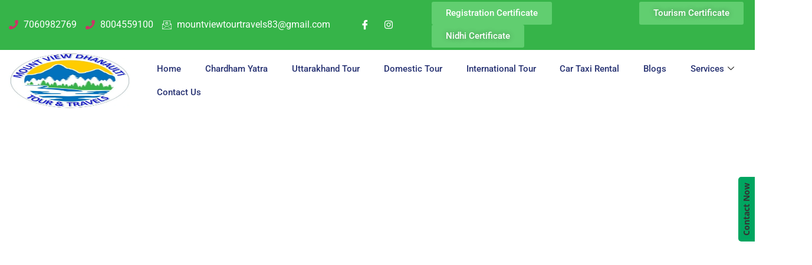

--- FILE ---
content_type: text/html; charset=UTF-8
request_url: https://mountviewdhanaultitourandtravels.com/?elementskit_template=main-header
body_size: 17900
content:
<!DOCTYPE html>
<html lang="en-US" prefix="og: https://ogp.me/ns#">
<head>
	<meta charset="UTF-8">
		
<!-- Search Engine Optimization by Rank Math - https://rankmath.com/ -->
<title>Main Header - Mount View Dhanaulti Tour and Travels</title>
<meta name="description" content="7060982769 8004559100 mountviewtourtravels83@gmail.com Registration Certificate Tourism Certificate Nidhi Certificate Home Chardham Yatra Uttarakhand Tour"/>
<meta name="robots" content="follow, index, max-snippet:-1, max-video-preview:-1, max-image-preview:large"/>
<link rel="canonical" href="https://mountviewdhanaultitourandtravels.com/?elementskit_template=main-header" />
<meta property="og:locale" content="en_US" />
<meta property="og:type" content="article" />
<meta property="og:title" content="Main Header - Mount View Dhanaulti Tour and Travels" />
<meta property="og:description" content="7060982769 8004559100 mountviewtourtravels83@gmail.com Registration Certificate Tourism Certificate Nidhi Certificate Home Chardham Yatra Uttarakhand Tour" />
<meta property="og:url" content="https://mountviewdhanaultitourandtravels.com/?elementskit_template=main-header" />
<meta property="og:site_name" content="Mount View Dhanaulti Tour and Travels" />
<meta property="og:updated_time" content="2025-08-04T12:59:09+00:00" />
<meta property="og:image" content="https://mountviewdhanaultitourandtravels.com/wp-content/uploads/2022/03/Logo-Tour.webp" />
<meta property="og:image:secure_url" content="https://mountviewdhanaultitourandtravels.com/wp-content/uploads/2022/03/Logo-Tour.webp" />
<meta property="og:image:width" content="444" />
<meta property="og:image:height" content="436" />
<meta property="og:image:alt" content="Main Header" />
<meta property="og:image:type" content="image/webp" />
<meta name="twitter:card" content="summary_large_image" />
<meta name="twitter:title" content="Main Header - Mount View Dhanaulti Tour and Travels" />
<meta name="twitter:description" content="7060982769 8004559100 mountviewtourtravels83@gmail.com Registration Certificate Tourism Certificate Nidhi Certificate Home Chardham Yatra Uttarakhand Tour" />
<meta name="twitter:image" content="https://mountviewdhanaultitourandtravels.com/wp-content/uploads/2022/03/Logo-Tour.webp" />
<!-- /Rank Math WordPress SEO plugin -->

<link rel='dns-prefetch' href='//fonts.googleapis.com' />
<link rel='preconnect' href='https://fonts.gstatic.com' crossorigin />
<link rel="alternate" type="application/rss+xml" title="Mount View Dhanaulti Tour and Travels &raquo; Feed" href="https://mountviewdhanaultitourandtravels.com/feed/" />
<link rel="alternate" type="application/rss+xml" title="Mount View Dhanaulti Tour and Travels &raquo; Comments Feed" href="https://mountviewdhanaultitourandtravels.com/comments/feed/" />
<link rel="alternate" title="oEmbed (JSON)" type="application/json+oembed" href="https://mountviewdhanaultitourandtravels.com/wp-json/oembed/1.0/embed?url=https%3A%2F%2Fmountviewdhanaultitourandtravels.com%2F%3Felementskit_template%3Dmain-header" />
<link rel="alternate" title="oEmbed (XML)" type="text/xml+oembed" href="https://mountviewdhanaultitourandtravels.com/wp-json/oembed/1.0/embed?url=https%3A%2F%2Fmountviewdhanaultitourandtravels.com%2F%3Felementskit_template%3Dmain-header&#038;format=xml" />
<style id='wp-img-auto-sizes-contain-inline-css'>img:is([sizes=auto i],[sizes^="auto," i]){contain-intrinsic-size:3000px 1500px}</style>

<style id='wp-emoji-styles-inline-css'>img.wp-smiley,img.emoji{display:inline!important;border:none!important;box-shadow:none!important;height:1em!important;width:1em!important;margin:0 0.07em!important;vertical-align:-0.1em!important;background:none!important;padding:0!important}</style>
<link data-optimized="1" rel='stylesheet' id='lvca-animate-styles-css' href='https://mountviewdhanaultitourandtravels.com/wp-content/litespeed/css/b23fb45b05a2ada7df47003e3b8beb2f.css?ver=edd0d' media='all' />
<link data-optimized="1" rel='stylesheet' id='lvca-frontend-styles-css' href='https://mountviewdhanaultitourandtravels.com/wp-content/litespeed/css/73a6cd4fc390a1badb79faea409001f6.css?ver=addf5' media='all' />
<link data-optimized="1" rel='stylesheet' id='lvca-icomoon-styles-css' href='https://mountviewdhanaultitourandtravels.com/wp-content/litespeed/css/adebcf431ae030ba59a10fde80fc8fdd.css?ver=3766e' media='all' />
<link data-optimized="1" rel='stylesheet' id='contact-form-7-css' href='https://mountviewdhanaultitourandtravels.com/wp-content/litespeed/css/96624ff257ab93d6707cd12da814890d.css?ver=aa402' media='all' />
<link data-optimized="1" rel='stylesheet' id='redux-extendify-styles-css' href='https://mountviewdhanaultitourandtravels.com/wp-content/litespeed/css/18525af18cf0c89f7dae365ee492d9cc.css?ver=69dea' media='all' />
<link data-optimized="1" rel='stylesheet' id='travel-booking-toolkit-css' href='https://mountviewdhanaultitourandtravels.com/wp-content/litespeed/css/b2a264214c67c451040a2acb01817357.css?ver=35509' media='all' />
<link rel='preload' as="style" onload="this.onload=null;this.rel='stylesheet'" id='wp-travel-engine-css' href='https://mountviewdhanaultitourandtravels.com/wp-content/plugins/wp-travel-engine/dist/public/wte-public.css?ver=1747405964' media='all' />
<link data-optimized="1" rel='stylesheet' id='lvca-accordion-css' href='https://mountviewdhanaultitourandtravels.com/wp-content/litespeed/css/ae79807888872e044e869807c4f7fde2.css?ver=bf270' media='all' />
<link data-optimized="1" rel='stylesheet' id='lvca-slick-css' href='https://mountviewdhanaultitourandtravels.com/wp-content/litespeed/css/1a74aa39068bc27c2d109d26ac235f0e.css?ver=93f23' media='all' />
<link data-optimized="1" rel='stylesheet' id='lvca-carousel-css' href='https://mountviewdhanaultitourandtravels.com/wp-content/litespeed/css/c190abf8ddb28709b223729cfb8125ca.css?ver=0e90d' media='all' />
<link data-optimized="1" rel='stylesheet' id='lvca-clients-css' href='https://mountviewdhanaultitourandtravels.com/wp-content/litespeed/css/2014b8e519ac3b2041f225407eb4ef26.css?ver=d72d0' media='all' />
<link data-optimized="1" rel='stylesheet' id='lvca-heading-css' href='https://mountviewdhanaultitourandtravels.com/wp-content/litespeed/css/97610d93b41c0b25c7ab9116983b7953.css?ver=f8a59' media='all' />
<link data-optimized="1" rel='stylesheet' id='lvca-odometers-css' href='https://mountviewdhanaultitourandtravels.com/wp-content/litespeed/css/8dcce8eb515c0f053a512b2b5fc895d7.css?ver=66e25' media='all' />
<link data-optimized="1" rel='stylesheet' id='lvca-piecharts-css' href='https://mountviewdhanaultitourandtravels.com/wp-content/litespeed/css/610edbd6622c90421a6bb2728502aa2b.css?ver=1cf31' media='all' />
<link data-optimized="1" rel='stylesheet' id='lvca-posts-carousel-css' href='https://mountviewdhanaultitourandtravels.com/wp-content/litespeed/css/8cbc470ef308fcf2ba93051055178fb1.css?ver=d679f' media='all' />
<link data-optimized="1" rel='stylesheet' id='lvca-pricing-table-css' href='https://mountviewdhanaultitourandtravels.com/wp-content/litespeed/css/6aab22028e82f857512280cd4ab045df.css?ver=683a4' media='all' />
<link data-optimized="1" rel='stylesheet' id='lvca-services-css' href='https://mountviewdhanaultitourandtravels.com/wp-content/litespeed/css/1e38ac89263f20df6a320cc492024181.css?ver=bc2d1' media='all' />
<link data-optimized="1" rel='stylesheet' id='lvca-stats-bar-css' href='https://mountviewdhanaultitourandtravels.com/wp-content/litespeed/css/376110ce66a0f1abdd56d549ef7673f5.css?ver=47699' media='all' />
<link data-optimized="1" rel='stylesheet' id='lvca-tabs-css' href='https://mountviewdhanaultitourandtravels.com/wp-content/litespeed/css/05f76f9cc6fa8df320947d8eb16dff41.css?ver=a3970' media='all' />
<link data-optimized="1" rel='stylesheet' id='lvca-team-members-css' href='https://mountviewdhanaultitourandtravels.com/wp-content/litespeed/css/44ed6873fa15f1faec8f3b1b2e8f989b.css?ver=509c6' media='all' />
<link data-optimized="1" rel='stylesheet' id='lvca-testimonials-css' href='https://mountviewdhanaultitourandtravels.com/wp-content/litespeed/css/af7ca042c6edc024a872e49f69a38039.css?ver=c5eb7' media='all' />
<link data-optimized="1" rel='stylesheet' id='lvca-flexslider-css' href='https://mountviewdhanaultitourandtravels.com/wp-content/litespeed/css/f10711ad852c684c622639e4d579e271.css?ver=17f59' media='all' />
<link data-optimized="1" rel='stylesheet' id='lvca-testimonials-slider-css' href='https://mountviewdhanaultitourandtravels.com/wp-content/litespeed/css/4b407382bedf360fcfe5758befd51d97.css?ver=9dffb' media='all' />
<link data-optimized="1" rel='stylesheet' id='lvca-portfolio-css' href='https://mountviewdhanaultitourandtravels.com/wp-content/litespeed/css/656834a4389c45ef5cc73c8c8a2df5f0.css?ver=5cc9c' media='all' />
<link data-optimized="1" rel='stylesheet' id='wpb-pcf-sweetalert2-css' href='https://mountviewdhanaultitourandtravels.com/wp-content/litespeed/css/b8bacc2960711bf61ae5c87b7b79c8d3.css?ver=80fae' media='all' />
<link data-optimized="1" rel='stylesheet' id='wpb-pcf-styles-css' href='https://mountviewdhanaultitourandtravels.com/wp-content/litespeed/css/613999d182c5c2f9ff489b9f1d93d3e1.css?ver=0a721' media='all' />
<style id='wpb-pcf-styles-inline-css'>.wpb-pcf-btn-default,.wpb-pcf-form-style-true input[type=submit],.wpb-pcf-form-style-true input[type=button],.wpb-pcf-form-style-true input[type=submit],.wpb-pcf-form-style-true input[type=button]{color:#ffffff!important;background:#1e73be!important}.wpb-pcf-btn-default:hover,.wpb-pcf-btn-default:focus,.wpb-pcf-form-style-true input[type=submit]:hover,.wpb-pcf-form-style-true input[type=submit]:focus,.wpb-pcf-form-style-true input[type=button]:hover,.wpb-pcf-form-style-true input[type=button]:focus,.wpb-pcf-form-style-true input[type=submit]:hover,.wpb-pcf-form-style-true input[type=button]:hover,.wpb-pcf-form-style-true input[type=submit]:focus,.wpb-pcf-form-style-true input[type=button]:focus{color:#ffffff!important;background:#81d742!important}</style>
<link data-optimized="1" rel='stylesheet' id='hello-elementor-css' href='https://mountviewdhanaultitourandtravels.com/wp-content/litespeed/css/4147551182d9bd445c0a3dc2dba8ebbe.css?ver=806ef' media='all' />
<link data-optimized="1" rel='stylesheet' id='hello-elementor-theme-style-css' href='https://mountviewdhanaultitourandtravels.com/wp-content/litespeed/css/ff3d8308669ba6df4442023fce816ead.css?ver=bdd9b' media='all' />
<link data-optimized="1" rel='stylesheet' id='hello-elementor-header-footer-css' href='https://mountviewdhanaultitourandtravels.com/wp-content/litespeed/css/738117666d44e997ef50dec73e9e289b.css?ver=7b175' media='all' />
<link data-optimized="1" rel='stylesheet' id='elementor-frontend-css' href='https://mountviewdhanaultitourandtravels.com/wp-content/litespeed/css/71c33bed0b64538433ed8a669b683e99.css?ver=40b20' media='all' />
<style id='elementor-frontend-inline-css'>@-webkit-keyframes ha_fadeIn{0%{opacity:0}to{opacity:1}}@keyframes ha_fadeIn{0%{opacity:0}to{opacity:1}}@-webkit-keyframes ha_zoomIn{0%{opacity:0;-webkit-transform:scale3d(.3,.3,.3);transform:scale3d(.3,.3,.3)}50%{opacity:1}}@keyframes ha_zoomIn{0%{opacity:0;-webkit-transform:scale3d(.3,.3,.3);transform:scale3d(.3,.3,.3)}50%{opacity:1}}@-webkit-keyframes ha_rollIn{0%{opacity:0;-webkit-transform:translate3d(-100%,0,0) rotate3d(0,0,1,-120deg);transform:translate3d(-100%,0,0) rotate3d(0,0,1,-120deg)}to{opacity:1}}@keyframes ha_rollIn{0%{opacity:0;-webkit-transform:translate3d(-100%,0,0) rotate3d(0,0,1,-120deg);transform:translate3d(-100%,0,0) rotate3d(0,0,1,-120deg)}to{opacity:1}}@-webkit-keyframes ha_bounce{0%,20%,53%,to{-webkit-animation-timing-function:cubic-bezier(.215,.61,.355,1);animation-timing-function:cubic-bezier(.215,.61,.355,1)}40%,43%{-webkit-transform:translate3d(0,-30px,0) scaleY(1.1);transform:translate3d(0,-30px,0) scaleY(1.1);-webkit-animation-timing-function:cubic-bezier(.755,.05,.855,.06);animation-timing-function:cubic-bezier(.755,.05,.855,.06)}70%{-webkit-transform:translate3d(0,-15px,0) scaleY(1.05);transform:translate3d(0,-15px,0) scaleY(1.05);-webkit-animation-timing-function:cubic-bezier(.755,.05,.855,.06);animation-timing-function:cubic-bezier(.755,.05,.855,.06)}80%{-webkit-transition-timing-function:cubic-bezier(.215,.61,.355,1);transition-timing-function:cubic-bezier(.215,.61,.355,1);-webkit-transform:translate3d(0,0,0) scaleY(.95);transform:translate3d(0,0,0) scaleY(.95)}90%{-webkit-transform:translate3d(0,-4px,0) scaleY(1.02);transform:translate3d(0,-4px,0) scaleY(1.02)}}@keyframes ha_bounce{0%,20%,53%,to{-webkit-animation-timing-function:cubic-bezier(.215,.61,.355,1);animation-timing-function:cubic-bezier(.215,.61,.355,1)}40%,43%{-webkit-transform:translate3d(0,-30px,0) scaleY(1.1);transform:translate3d(0,-30px,0) scaleY(1.1);-webkit-animation-timing-function:cubic-bezier(.755,.05,.855,.06);animation-timing-function:cubic-bezier(.755,.05,.855,.06)}70%{-webkit-transform:translate3d(0,-15px,0) scaleY(1.05);transform:translate3d(0,-15px,0) scaleY(1.05);-webkit-animation-timing-function:cubic-bezier(.755,.05,.855,.06);animation-timing-function:cubic-bezier(.755,.05,.855,.06)}80%{-webkit-transition-timing-function:cubic-bezier(.215,.61,.355,1);transition-timing-function:cubic-bezier(.215,.61,.355,1);-webkit-transform:translate3d(0,0,0) scaleY(.95);transform:translate3d(0,0,0) scaleY(.95)}90%{-webkit-transform:translate3d(0,-4px,0) scaleY(1.02);transform:translate3d(0,-4px,0) scaleY(1.02)}}@-webkit-keyframes ha_bounceIn{0%,20%,40%,60%,80%,to{-webkit-animation-timing-function:cubic-bezier(.215,.61,.355,1);animation-timing-function:cubic-bezier(.215,.61,.355,1)}0%{opacity:0;-webkit-transform:scale3d(.3,.3,.3);transform:scale3d(.3,.3,.3)}20%{-webkit-transform:scale3d(1.1,1.1,1.1);transform:scale3d(1.1,1.1,1.1)}40%{-webkit-transform:scale3d(.9,.9,.9);transform:scale3d(.9,.9,.9)}60%{opacity:1;-webkit-transform:scale3d(1.03,1.03,1.03);transform:scale3d(1.03,1.03,1.03)}80%{-webkit-transform:scale3d(.97,.97,.97);transform:scale3d(.97,.97,.97)}to{opacity:1}}@keyframes ha_bounceIn{0%,20%,40%,60%,80%,to{-webkit-animation-timing-function:cubic-bezier(.215,.61,.355,1);animation-timing-function:cubic-bezier(.215,.61,.355,1)}0%{opacity:0;-webkit-transform:scale3d(.3,.3,.3);transform:scale3d(.3,.3,.3)}20%{-webkit-transform:scale3d(1.1,1.1,1.1);transform:scale3d(1.1,1.1,1.1)}40%{-webkit-transform:scale3d(.9,.9,.9);transform:scale3d(.9,.9,.9)}60%{opacity:1;-webkit-transform:scale3d(1.03,1.03,1.03);transform:scale3d(1.03,1.03,1.03)}80%{-webkit-transform:scale3d(.97,.97,.97);transform:scale3d(.97,.97,.97)}to{opacity:1}}@-webkit-keyframes ha_flipInX{0%{opacity:0;-webkit-transform:perspective(400px) rotate3d(1,0,0,90deg);transform:perspective(400px) rotate3d(1,0,0,90deg);-webkit-animation-timing-function:ease-in;animation-timing-function:ease-in}40%{-webkit-transform:perspective(400px) rotate3d(1,0,0,-20deg);transform:perspective(400px) rotate3d(1,0,0,-20deg);-webkit-animation-timing-function:ease-in;animation-timing-function:ease-in}60%{opacity:1;-webkit-transform:perspective(400px) rotate3d(1,0,0,10deg);transform:perspective(400px) rotate3d(1,0,0,10deg)}80%{-webkit-transform:perspective(400px) rotate3d(1,0,0,-5deg);transform:perspective(400px) rotate3d(1,0,0,-5deg)}}@keyframes ha_flipInX{0%{opacity:0;-webkit-transform:perspective(400px) rotate3d(1,0,0,90deg);transform:perspective(400px) rotate3d(1,0,0,90deg);-webkit-animation-timing-function:ease-in;animation-timing-function:ease-in}40%{-webkit-transform:perspective(400px) rotate3d(1,0,0,-20deg);transform:perspective(400px) rotate3d(1,0,0,-20deg);-webkit-animation-timing-function:ease-in;animation-timing-function:ease-in}60%{opacity:1;-webkit-transform:perspective(400px) rotate3d(1,0,0,10deg);transform:perspective(400px) rotate3d(1,0,0,10deg)}80%{-webkit-transform:perspective(400px) rotate3d(1,0,0,-5deg);transform:perspective(400px) rotate3d(1,0,0,-5deg)}}@-webkit-keyframes ha_flipInY{0%{opacity:0;-webkit-transform:perspective(400px) rotate3d(0,1,0,90deg);transform:perspective(400px) rotate3d(0,1,0,90deg);-webkit-animation-timing-function:ease-in;animation-timing-function:ease-in}40%{-webkit-transform:perspective(400px) rotate3d(0,1,0,-20deg);transform:perspective(400px) rotate3d(0,1,0,-20deg);-webkit-animation-timing-function:ease-in;animation-timing-function:ease-in}60%{opacity:1;-webkit-transform:perspective(400px) rotate3d(0,1,0,10deg);transform:perspective(400px) rotate3d(0,1,0,10deg)}80%{-webkit-transform:perspective(400px) rotate3d(0,1,0,-5deg);transform:perspective(400px) rotate3d(0,1,0,-5deg)}}@keyframes ha_flipInY{0%{opacity:0;-webkit-transform:perspective(400px) rotate3d(0,1,0,90deg);transform:perspective(400px) rotate3d(0,1,0,90deg);-webkit-animation-timing-function:ease-in;animation-timing-function:ease-in}40%{-webkit-transform:perspective(400px) rotate3d(0,1,0,-20deg);transform:perspective(400px) rotate3d(0,1,0,-20deg);-webkit-animation-timing-function:ease-in;animation-timing-function:ease-in}60%{opacity:1;-webkit-transform:perspective(400px) rotate3d(0,1,0,10deg);transform:perspective(400px) rotate3d(0,1,0,10deg)}80%{-webkit-transform:perspective(400px) rotate3d(0,1,0,-5deg);transform:perspective(400px) rotate3d(0,1,0,-5deg)}}@-webkit-keyframes ha_swing{20%{-webkit-transform:rotate3d(0,0,1,15deg);transform:rotate3d(0,0,1,15deg)}40%{-webkit-transform:rotate3d(0,0,1,-10deg);transform:rotate3d(0,0,1,-10deg)}60%{-webkit-transform:rotate3d(0,0,1,5deg);transform:rotate3d(0,0,1,5deg)}80%{-webkit-transform:rotate3d(0,0,1,-5deg);transform:rotate3d(0,0,1,-5deg)}}@keyframes ha_swing{20%{-webkit-transform:rotate3d(0,0,1,15deg);transform:rotate3d(0,0,1,15deg)}40%{-webkit-transform:rotate3d(0,0,1,-10deg);transform:rotate3d(0,0,1,-10deg)}60%{-webkit-transform:rotate3d(0,0,1,5deg);transform:rotate3d(0,0,1,5deg)}80%{-webkit-transform:rotate3d(0,0,1,-5deg);transform:rotate3d(0,0,1,-5deg)}}@-webkit-keyframes ha_slideInDown{0%{visibility:visible;-webkit-transform:translate3d(0,-100%,0);transform:translate3d(0,-100%,0)}}@keyframes ha_slideInDown{0%{visibility:visible;-webkit-transform:translate3d(0,-100%,0);transform:translate3d(0,-100%,0)}}@-webkit-keyframes ha_slideInUp{0%{visibility:visible;-webkit-transform:translate3d(0,100%,0);transform:translate3d(0,100%,0)}}@keyframes ha_slideInUp{0%{visibility:visible;-webkit-transform:translate3d(0,100%,0);transform:translate3d(0,100%,0)}}@-webkit-keyframes ha_slideInLeft{0%{visibility:visible;-webkit-transform:translate3d(-100%,0,0);transform:translate3d(-100%,0,0)}}@keyframes ha_slideInLeft{0%{visibility:visible;-webkit-transform:translate3d(-100%,0,0);transform:translate3d(-100%,0,0)}}@-webkit-keyframes ha_slideInRight{0%{visibility:visible;-webkit-transform:translate3d(100%,0,0);transform:translate3d(100%,0,0)}}@keyframes ha_slideInRight{0%{visibility:visible;-webkit-transform:translate3d(100%,0,0);transform:translate3d(100%,0,0)}}.ha_fadeIn{-webkit-animation-name:ha_fadeIn;animation-name:ha_fadeIn}.ha_zoomIn{-webkit-animation-name:ha_zoomIn;animation-name:ha_zoomIn}.ha_rollIn{-webkit-animation-name:ha_rollIn;animation-name:ha_rollIn}.ha_bounce{-webkit-transform-origin:center bottom;-ms-transform-origin:center bottom;transform-origin:center bottom;-webkit-animation-name:ha_bounce;animation-name:ha_bounce}.ha_bounceIn{-webkit-animation-name:ha_bounceIn;animation-name:ha_bounceIn;-webkit-animation-duration:.75s;-webkit-animation-duration:calc(var(--animate-duration)*.75);animation-duration:.75s;animation-duration:calc(var(--animate-duration)*.75)}.ha_flipInX,.ha_flipInY{-webkit-animation-name:ha_flipInX;animation-name:ha_flipInX;-webkit-backface-visibility:visible!important;backface-visibility:visible!important}.ha_flipInY{-webkit-animation-name:ha_flipInY;animation-name:ha_flipInY}.ha_swing{-webkit-transform-origin:top center;-ms-transform-origin:top center;transform-origin:top center;-webkit-animation-name:ha_swing;animation-name:ha_swing}.ha_slideInDown{-webkit-animation-name:ha_slideInDown;animation-name:ha_slideInDown}.ha_slideInUp{-webkit-animation-name:ha_slideInUp;animation-name:ha_slideInUp}.ha_slideInLeft{-webkit-animation-name:ha_slideInLeft;animation-name:ha_slideInLeft}.ha_slideInRight{-webkit-animation-name:ha_slideInRight;animation-name:ha_slideInRight}.ha-css-transform-yes{-webkit-transition-duration:var(--ha-tfx-transition-duration,.2s);transition-duration:var(--ha-tfx-transition-duration,.2s);-webkit-transition-property:-webkit-transform;transition-property:transform;transition-property:transform,-webkit-transform;-webkit-transform:translate(var(--ha-tfx-translate-x,0),var(--ha-tfx-translate-y,0)) scale(var(--ha-tfx-scale-x,1),var(--ha-tfx-scale-y,1)) skew(var(--ha-tfx-skew-x,0),var(--ha-tfx-skew-y,0)) rotateX(var(--ha-tfx-rotate-x,0)) rotateY(var(--ha-tfx-rotate-y,0)) rotateZ(var(--ha-tfx-rotate-z,0));transform:translate(var(--ha-tfx-translate-x,0),var(--ha-tfx-translate-y,0)) scale(var(--ha-tfx-scale-x,1),var(--ha-tfx-scale-y,1)) skew(var(--ha-tfx-skew-x,0),var(--ha-tfx-skew-y,0)) rotateX(var(--ha-tfx-rotate-x,0)) rotateY(var(--ha-tfx-rotate-y,0)) rotateZ(var(--ha-tfx-rotate-z,0))}.ha-css-transform-yes:hover{-webkit-transform:translate(var(--ha-tfx-translate-x-hover,var(--ha-tfx-translate-x,0)),var(--ha-tfx-translate-y-hover,var(--ha-tfx-translate-y,0))) scale(var(--ha-tfx-scale-x-hover,var(--ha-tfx-scale-x,1)),var(--ha-tfx-scale-y-hover,var(--ha-tfx-scale-y,1))) skew(var(--ha-tfx-skew-x-hover,var(--ha-tfx-skew-x,0)),var(--ha-tfx-skew-y-hover,var(--ha-tfx-skew-y,0))) rotateX(var(--ha-tfx-rotate-x-hover,var(--ha-tfx-rotate-x,0))) rotateY(var(--ha-tfx-rotate-y-hover,var(--ha-tfx-rotate-y,0))) rotateZ(var(--ha-tfx-rotate-z-hover,var(--ha-tfx-rotate-z,0)));transform:translate(var(--ha-tfx-translate-x-hover,var(--ha-tfx-translate-x,0)),var(--ha-tfx-translate-y-hover,var(--ha-tfx-translate-y,0))) scale(var(--ha-tfx-scale-x-hover,var(--ha-tfx-scale-x,1)),var(--ha-tfx-scale-y-hover,var(--ha-tfx-scale-y,1))) skew(var(--ha-tfx-skew-x-hover,var(--ha-tfx-skew-x,0)),var(--ha-tfx-skew-y-hover,var(--ha-tfx-skew-y,0))) rotateX(var(--ha-tfx-rotate-x-hover,var(--ha-tfx-rotate-x,0))) rotateY(var(--ha-tfx-rotate-y-hover,var(--ha-tfx-rotate-y,0))) rotateZ(var(--ha-tfx-rotate-z-hover,var(--ha-tfx-rotate-z,0)))}.happy-addon>.elementor-widget-container{word-wrap:break-word;overflow-wrap:break-word}.happy-addon>.elementor-widget-container,.happy-addon>.elementor-widget-container *{-webkit-box-sizing:border-box;box-sizing:border-box}.happy-addon:not(:has(.elementor-widget-container)),.happy-addon:not(:has(.elementor-widget-container)) *{-webkit-box-sizing:border-box;box-sizing:border-box;word-wrap:break-word;overflow-wrap:break-word}.happy-addon p:empty{display:none}.happy-addon .elementor-inline-editing{min-height:auto!important}.happy-addon-pro img{max-width:100%;height:auto;-o-object-fit:cover;object-fit:cover}.ha-screen-reader-text{position:absolute;overflow:hidden;clip:rect(1px,1px,1px,1px);margin:-1px;padding:0;width:1px;height:1px;border:0;word-wrap:normal!important;-webkit-clip-path:inset(50%);clip-path:inset(50%)}.ha-has-bg-overlay>.elementor-widget-container{position:relative;z-index:1}.ha-has-bg-overlay>.elementor-widget-container:before{position:absolute;top:0;left:0;z-index:-1;width:100%;height:100%;content:""}.ha-has-bg-overlay:not(:has(.elementor-widget-container)){position:relative;z-index:1}.ha-has-bg-overlay:not(:has(.elementor-widget-container)):before{position:absolute;top:0;left:0;z-index:-1;width:100%;height:100%;content:""}.ha-popup--is-enabled .ha-js-popup,.ha-popup--is-enabled .ha-js-popup img{cursor:-webkit-zoom-in!important;cursor:zoom-in!important}.mfp-wrap .mfp-arrow,.mfp-wrap .mfp-close{background-color:#fff0}.mfp-wrap .mfp-arrow:focus,.mfp-wrap .mfp-close:focus{outline-width:thin}.ha-advanced-tooltip-enable{position:relative;cursor:pointer;--ha-tooltip-arrow-color:black;--ha-tooltip-arrow-distance:0}.ha-advanced-tooltip-enable .ha-advanced-tooltip-content{position:absolute;z-index:999;display:none;padding:5px 0;width:120px;height:auto;border-radius:6px;background-color:#000;color:#fff;text-align:center;opacity:0}.ha-advanced-tooltip-enable .ha-advanced-tooltip-content::after{position:absolute;border-width:5px;border-style:solid;content:""}.ha-advanced-tooltip-enable .ha-advanced-tooltip-content.no-arrow::after{visibility:hidden}.ha-advanced-tooltip-enable .ha-advanced-tooltip-content.show{display:inline-block;opacity:1}.ha-advanced-tooltip-enable.ha-advanced-tooltip-top .ha-advanced-tooltip-content,body[data-elementor-device-mode=tablet] .ha-advanced-tooltip-enable.ha-advanced-tooltip-tablet-top .ha-advanced-tooltip-content{top:unset;right:0;bottom:calc(101% + var(--ha-tooltip-arrow-distance));left:0;margin:0 auto}.ha-advanced-tooltip-enable.ha-advanced-tooltip-top .ha-advanced-tooltip-content::after,body[data-elementor-device-mode=tablet] .ha-advanced-tooltip-enable.ha-advanced-tooltip-tablet-top .ha-advanced-tooltip-content::after{top:100%;right:unset;bottom:unset;left:50%;border-color:var(--ha-tooltip-arrow-color) #fff0 #fff0 #fff0;-webkit-transform:translateX(-50%);-ms-transform:translateX(-50%);transform:translateX(-50%)}.ha-advanced-tooltip-enable.ha-advanced-tooltip-bottom .ha-advanced-tooltip-content,body[data-elementor-device-mode=tablet] .ha-advanced-tooltip-enable.ha-advanced-tooltip-tablet-bottom .ha-advanced-tooltip-content{top:calc(101% + var(--ha-tooltip-arrow-distance));right:0;bottom:unset;left:0;margin:0 auto}.ha-advanced-tooltip-enable.ha-advanced-tooltip-bottom .ha-advanced-tooltip-content::after,body[data-elementor-device-mode=tablet] .ha-advanced-tooltip-enable.ha-advanced-tooltip-tablet-bottom .ha-advanced-tooltip-content::after{top:unset;right:unset;bottom:100%;left:50%;border-color:#fff0 #fff0 var(--ha-tooltip-arrow-color) #fff0;-webkit-transform:translateX(-50%);-ms-transform:translateX(-50%);transform:translateX(-50%)}.ha-advanced-tooltip-enable.ha-advanced-tooltip-left .ha-advanced-tooltip-content,body[data-elementor-device-mode=tablet] .ha-advanced-tooltip-enable.ha-advanced-tooltip-tablet-left .ha-advanced-tooltip-content{top:50%;right:calc(101% + var(--ha-tooltip-arrow-distance));bottom:unset;left:unset;-webkit-transform:translateY(-50%);-ms-transform:translateY(-50%);transform:translateY(-50%)}.ha-advanced-tooltip-enable.ha-advanced-tooltip-left .ha-advanced-tooltip-content::after,body[data-elementor-device-mode=tablet] .ha-advanced-tooltip-enable.ha-advanced-tooltip-tablet-left .ha-advanced-tooltip-content::after{top:50%;right:unset;bottom:unset;left:100%;border-color:#fff0 #fff0 #fff0 var(--ha-tooltip-arrow-color);-webkit-transform:translateY(-50%);-ms-transform:translateY(-50%);transform:translateY(-50%)}.ha-advanced-tooltip-enable.ha-advanced-tooltip-right .ha-advanced-tooltip-content,body[data-elementor-device-mode=tablet] .ha-advanced-tooltip-enable.ha-advanced-tooltip-tablet-right .ha-advanced-tooltip-content{top:50%;right:unset;bottom:unset;left:calc(101% + var(--ha-tooltip-arrow-distance));-webkit-transform:translateY(-50%);-ms-transform:translateY(-50%);transform:translateY(-50%)}.ha-advanced-tooltip-enable.ha-advanced-tooltip-right .ha-advanced-tooltip-content::after,body[data-elementor-device-mode=tablet] .ha-advanced-tooltip-enable.ha-advanced-tooltip-tablet-right .ha-advanced-tooltip-content::after{top:50%;right:100%;bottom:unset;left:unset;border-color:#fff0 var(--ha-tooltip-arrow-color) #fff0 #fff0;-webkit-transform:translateY(-50%);-ms-transform:translateY(-50%);transform:translateY(-50%)}body[data-elementor-device-mode=mobile] .ha-advanced-tooltip-enable.ha-advanced-tooltip-mobile-top .ha-advanced-tooltip-content{top:unset;right:0;bottom:calc(101% + var(--ha-tooltip-arrow-distance));left:0;margin:0 auto}body[data-elementor-device-mode=mobile] .ha-advanced-tooltip-enable.ha-advanced-tooltip-mobile-top .ha-advanced-tooltip-content::after{top:100%;right:unset;bottom:unset;left:50%;border-color:var(--ha-tooltip-arrow-color) #fff0 #fff0 #fff0;-webkit-transform:translateX(-50%);-ms-transform:translateX(-50%);transform:translateX(-50%)}body[data-elementor-device-mode=mobile] .ha-advanced-tooltip-enable.ha-advanced-tooltip-mobile-bottom .ha-advanced-tooltip-content{top:calc(101% + var(--ha-tooltip-arrow-distance));right:0;bottom:unset;left:0;margin:0 auto}body[data-elementor-device-mode=mobile] .ha-advanced-tooltip-enable.ha-advanced-tooltip-mobile-bottom .ha-advanced-tooltip-content::after{top:unset;right:unset;bottom:100%;left:50%;border-color:#fff0 #fff0 var(--ha-tooltip-arrow-color) #fff0;-webkit-transform:translateX(-50%);-ms-transform:translateX(-50%);transform:translateX(-50%)}body[data-elementor-device-mode=mobile] .ha-advanced-tooltip-enable.ha-advanced-tooltip-mobile-left .ha-advanced-tooltip-content{top:50%;right:calc(101% + var(--ha-tooltip-arrow-distance));bottom:unset;left:unset;-webkit-transform:translateY(-50%);-ms-transform:translateY(-50%);transform:translateY(-50%)}body[data-elementor-device-mode=mobile] .ha-advanced-tooltip-enable.ha-advanced-tooltip-mobile-left .ha-advanced-tooltip-content::after{top:50%;right:unset;bottom:unset;left:100%;border-color:#fff0 #fff0 #fff0 var(--ha-tooltip-arrow-color);-webkit-transform:translateY(-50%);-ms-transform:translateY(-50%);transform:translateY(-50%)}body[data-elementor-device-mode=mobile] .ha-advanced-tooltip-enable.ha-advanced-tooltip-mobile-right .ha-advanced-tooltip-content{top:50%;right:unset;bottom:unset;left:calc(101% + var(--ha-tooltip-arrow-distance));-webkit-transform:translateY(-50%);-ms-transform:translateY(-50%);transform:translateY(-50%)}body[data-elementor-device-mode=mobile] .ha-advanced-tooltip-enable.ha-advanced-tooltip-mobile-right .ha-advanced-tooltip-content::after{top:50%;right:100%;bottom:unset;left:unset;border-color:#fff0 var(--ha-tooltip-arrow-color) #fff0 #fff0;-webkit-transform:translateY(-50%);-ms-transform:translateY(-50%);transform:translateY(-50%)}body.elementor-editor-active .happy-addon.ha-gravityforms .gform_wrapper{display:block!important}.ha-scroll-to-top-wrap.ha-scroll-to-top-hide{display:none}.ha-scroll-to-top-wrap.edit-mode,.ha-scroll-to-top-wrap.single-page-off{display:none!important}.ha-scroll-to-top-button{position:fixed;right:15px;bottom:15px;z-index:9999;display:-webkit-box;display:-webkit-flex;display:-ms-flexbox;display:flex;-webkit-box-align:center;-webkit-align-items:center;align-items:center;-ms-flex-align:center;-webkit-box-pack:center;-ms-flex-pack:center;-webkit-justify-content:center;justify-content:center;width:50px;height:50px;border-radius:50px;background-color:#5636d1;color:#fff;text-align:center;opacity:1;cursor:pointer;-webkit-transition:all .3s;transition:all .3s}.ha-scroll-to-top-button i{color:#fff;font-size:16px}.ha-scroll-to-top-button:hover{background-color:#e2498a}</style>
<link data-optimized="1" rel='stylesheet' id='elementor-post-23-css' href='https://mountviewdhanaultitourandtravels.com/wp-content/litespeed/css/a5357d54cca2d6d4845f4826c7be3409.css?ver=bee6d' media='all' />
<link data-optimized="1" rel='stylesheet' id='splite-animate-css' href='https://mountviewdhanaultitourandtravels.com/wp-content/litespeed/css/51e347d7286e5fa499b29613deaefac3.css?ver=657c7' media='all' />
<link data-optimized="1" rel='stylesheet' id='splite-css-css' href='https://mountviewdhanaultitourandtravels.com/wp-content/litespeed/css/fb3dc9e2d49c24140b6f7215818b34e2.css?ver=a9105' media='all' />
<link data-optimized="1" rel='stylesheet' id='elementor-icons-css' href='https://mountviewdhanaultitourandtravels.com/wp-content/litespeed/css/ecd8305b82bc63680895fe640256da8b.css?ver=cb3e8' media='all' />
<link data-optimized="1" rel='stylesheet' id='font-awesome-5-all-css' href='https://mountviewdhanaultitourandtravels.com/wp-content/litespeed/css/10fb759642c96195c7810f10f3913d03.css?ver=4383f' media='all' />
<link data-optimized="1" rel='stylesheet' id='font-awesome-4-shim-css' href='https://mountviewdhanaultitourandtravels.com/wp-content/litespeed/css/ef75bcae5f2f7cd63128c1b48b8e3e46.css?ver=2a3a1' media='all' />
<link data-optimized="1" rel='stylesheet' id='widget-icon-list-css' href='https://mountviewdhanaultitourandtravels.com/wp-content/litespeed/css/5bf88cdb65b47953a411471985dc6750.css?ver=cd74e' media='all' />
<link data-optimized="1" rel='stylesheet' id='widget-image-css' href='https://mountviewdhanaultitourandtravels.com/wp-content/litespeed/css/d3c19b6a646ba13a83434173ed74570d.css?ver=e9e6b' media='all' />
<link data-optimized="1" rel='stylesheet' id='elementor-post-53-css' href='https://mountviewdhanaultitourandtravels.com/wp-content/litespeed/css/8e13ebed205dd12e0fbe9a0c9b259695.css?ver=7287f' media='all' />
<link data-optimized="1" rel='stylesheet' id='ekit-widget-styles-css' href='https://mountviewdhanaultitourandtravels.com/wp-content/litespeed/css/e3a08b45e707a65085f08d6caee0cd14.css?ver=2f60b' media='all' />
<link data-optimized="1" rel='stylesheet' id='ekit-responsive-css' href='https://mountviewdhanaultitourandtravels.com/wp-content/litespeed/css/be0777d85605c36a02c93ba2567f307e.css?ver=74170' media='all' />
<link data-optimized="1" rel='stylesheet' id='happy-icons-css' href='https://mountviewdhanaultitourandtravels.com/wp-content/litespeed/css/d91fe11f3eb32c0ef5cdb09d61600e50.css?ver=c2d99' media='all' />
<link data-optimized="1" rel='stylesheet' id='font-awesome-css' href='https://mountviewdhanaultitourandtravels.com/wp-content/litespeed/css/0be0aeb8b41847ff877c0013d00598b5.css?ver=ac409' media='all' />
<link rel="preload" as="style" href="https://fonts.googleapis.com/css?family=Open%20Sans:700%7CNoto%20Sans&#038;display=swap&#038;ver=1744866904" /><link data-optimized="1" rel="stylesheet" href="https://mountviewdhanaultitourandtravels.com/wp-content/litespeed/css/f6326e2d1f8f97c8a6e67c1a8a16f3ba.css?ver=6f3ba" media="print" onload="this.media='all'"><noscript><link rel="stylesheet" href="https://fonts.googleapis.com/css?family=Open%20Sans:700%7CNoto%20Sans&#038;display=swap&#038;ver=1744866904" /></noscript><link data-optimized="1" rel='stylesheet' id='sib-front-css-css' href='https://mountviewdhanaultitourandtravels.com/wp-content/litespeed/css/a10197782785724e8e4db7c1444bd9f4.css?ver=444f2' media='all' />
<link data-optimized="1" rel='stylesheet' id='elementor-gf-local-roboto-css' href='https://mountviewdhanaultitourandtravels.com/wp-content/litespeed/css/b4f4d096cb570a2a7ba76211782629e6.css?ver=85375' media='all' />
<link data-optimized="1" rel='stylesheet' id='elementor-gf-local-robotoslab-css' href='https://mountviewdhanaultitourandtravels.com/wp-content/litespeed/css/41513cf090d1094407467f0d8eeff0d3.css?ver=15124' media='all' />
<link data-optimized="1" rel='stylesheet' id='elementor-gf-local-sacramento-css' href='https://mountviewdhanaultitourandtravels.com/wp-content/litespeed/css/382bd2b0802132586c8b5e4f30aee092.css?ver=21730' media='all' />
<link data-optimized="1" rel='stylesheet' id='elementor-icons-shared-0-css' href='https://mountviewdhanaultitourandtravels.com/wp-content/litespeed/css/80cd6f920f3c994e7d5f13a43655d786.css?ver=0e44e' media='all' />
<link data-optimized="1" rel='stylesheet' id='elementor-icons-fa-solid-css' href='https://mountviewdhanaultitourandtravels.com/wp-content/litespeed/css/0b824d739ec7947b90573d3e801d9ef8.css?ver=6e20c' media='all' />
<link data-optimized="1" rel='stylesheet' id='elementor-icons-ekiticons-css' href='https://mountviewdhanaultitourandtravels.com/wp-content/litespeed/css/9fc8b83d04389188731f54905831434c.css?ver=6fe44' media='all' />
<link data-optimized="1" rel='stylesheet' id='elementor-icons-fa-brands-css' href='https://mountviewdhanaultitourandtravels.com/wp-content/litespeed/css/485b9eace1ec1a04722381b3b46a8ba1.css?ver=f2f43' media='all' />
<script src="https://mountviewdhanaultitourandtravels.com/wp-includes/js/jquery/jquery.min.js?ver=3.7.1" id="jquery-core-js"></script>
<script src="https://mountviewdhanaultitourandtravels.com/wp-includes/js/jquery/jquery-migrate.min.js?ver=3.4.1" id="jquery-migrate-js"></script>
<script src="https://mountviewdhanaultitourandtravels.com/wp-content/plugins/addons-for-visual-composer/assets/js/jquery.waypoints.min.js?ver=3.9.3" id="lvca-waypoints-js"></script>
<script id="lvca-frontend-scripts-js-extra">
var lvca_settings = {"mobile_width":"780","custom_css":""};
//# sourceURL=lvca-frontend-scripts-js-extra
</script>
<script src="https://mountviewdhanaultitourandtravels.com/wp-content/plugins/addons-for-visual-composer/assets/js/lvca-frontend.min.js?ver=3.9.3" id="lvca-frontend-scripts-js"></script>
<script src="https://mountviewdhanaultitourandtravels.com/wp-content/plugins/addons-for-visual-composer/includes/addons/accordion/js/accordion.min.js?ver=3.9.3" id="lvca-accordion-js"></script>
<script src="https://mountviewdhanaultitourandtravels.com/wp-content/plugins/addons-for-visual-composer/assets/js/slick.min.js?ver=3.9.3" id="lvca-slick-carousel-js"></script>
<script src="https://mountviewdhanaultitourandtravels.com/wp-content/plugins/addons-for-visual-composer/assets/js/jquery.stats.min.js?ver=3.9.3" id="lvca-stats-js"></script>
<script src="https://mountviewdhanaultitourandtravels.com/wp-content/plugins/addons-for-visual-composer/includes/addons/odometers/js/odometer.min.js?ver=3.9.3" id="lvca-odometers-js"></script>
<script src="https://mountviewdhanaultitourandtravels.com/wp-content/plugins/addons-for-visual-composer/includes/addons/piecharts/js/piechart.min.js?ver=3.9.3" id="lvca-piecharts-js"></script>
<script src="https://mountviewdhanaultitourandtravels.com/wp-content/plugins/addons-for-visual-composer/includes/addons/posts-carousel/js/posts-carousel.min.js?ver=3.9.3" id="lvca-post-carousel-js"></script>
<script src="https://mountviewdhanaultitourandtravels.com/wp-content/plugins/addons-for-visual-composer/includes/addons/spacer/js/spacer.min.js?ver=3.9.3" id="lvca-spacer-js"></script>
<script src="https://mountviewdhanaultitourandtravels.com/wp-content/plugins/addons-for-visual-composer/includes/addons/services/js/services.min.js?ver=3.9.3" id="lvca-services-js"></script>
<script src="https://mountviewdhanaultitourandtravels.com/wp-content/plugins/addons-for-visual-composer/includes/addons/stats-bar/js/stats-bar.min.js?ver=3.9.3" id="lvca-stats-bar-js"></script>
<script src="https://mountviewdhanaultitourandtravels.com/wp-content/plugins/addons-for-visual-composer/includes/addons/tabs/js/tabs.min.js?ver=3.9.3" id="lvca-tabs-js"></script>
<script src="https://mountviewdhanaultitourandtravels.com/wp-content/plugins/addons-for-visual-composer/assets/js/jquery.flexslider.min.js?ver=3.9.3" id="lvca-flexslider-js"></script>
<script src="https://mountviewdhanaultitourandtravels.com/wp-content/plugins/addons-for-visual-composer/includes/addons/testimonials-slider/js/testimonials.min.js?ver=3.9.3" id="lvca-testimonials-slider-js"></script>
<script src="https://mountviewdhanaultitourandtravels.com/wp-content/plugins/addons-for-visual-composer/assets/js/isotope.pkgd.min.js?ver=3.9.3" id="lvca-isotope-js"></script>
<script src="https://mountviewdhanaultitourandtravels.com/wp-content/plugins/addons-for-visual-composer/assets/js/imagesloaded.pkgd.min.js?ver=3.9.3" id="lvca-imagesloaded-js"></script>
<script src="https://mountviewdhanaultitourandtravels.com/wp-content/plugins/addons-for-visual-composer/includes/addons/portfolio/js/portfolio.min.js?ver=3.9.3" id="lvca-portfolio-js"></script>
<script src="https://mountviewdhanaultitourandtravels.com/wp-content/plugins/slick-popup/libs/js/jquery.nicescroll.min.js?ver=6.9" id="nicescroll-js-js"></script>
<script src="https://mountviewdhanaultitourandtravels.com/wp-content/plugins/slick-popup/libs/js/custom.js?ver=6.9" id="splite-js-js"></script>
<script src="https://mountviewdhanaultitourandtravels.com/wp-content/plugins/elementor/assets/lib/font-awesome/js/v4-shims.min.js?ver=3.28.4" id="font-awesome-4-shim-js"></script>
<script src="https://mountviewdhanaultitourandtravels.com/wp-content/plugins/happy-elementor-addons/assets/vendor/dom-purify/purify.min.js?ver=3.1.6" id="dom-purify-js"></script>
<script id="sib-front-js-js-extra">
var sibErrMsg = {"invalidMail":"Please fill out valid email address","requiredField":"Please fill out required fields","invalidDateFormat":"Please fill out valid date format","invalidSMSFormat":"Please fill out valid phone number"};
var ajax_sib_front_object = {"ajax_url":"https://mountviewdhanaultitourandtravels.com/wp-admin/admin-ajax.php","ajax_nonce":"1a81b16366","flag_url":"https://mountviewdhanaultitourandtravels.com/wp-content/plugins/mailin/img/flags/"};
//# sourceURL=sib-front-js-js-extra
</script>
<script src="https://mountviewdhanaultitourandtravels.com/wp-content/plugins/mailin/js/mailin-front.js?ver=1747405954" id="sib-front-js-js"></script>
<link rel="https://api.w.org/" href="https://mountviewdhanaultitourandtravels.com/wp-json/" /><link rel="EditURI" type="application/rsd+xml" title="RSD" href="https://mountviewdhanaultitourandtravels.com/xmlrpc.php?rsd" />
<meta name="generator" content="WordPress 6.9" />
<link rel='shortlink' href='https://mountviewdhanaultitourandtravels.com/?p=53' />
        <script type="text/javascript">
            (function () {
                window.lvca_fs = {can_use_premium_code: false};
            })();
        </script>
        <meta name="generator" content="Redux 4.4.5" />		<style>.wpte-bf-book-summary .wpte-bf-trip-name-wrap{display:flex;flex-direction:column;align-items:flex-start}.wpte-bf-trip-code{margin:15px 0 0 0;padding:3px 15px;font-size:15px;letter-spacing:.5px;line-height:1.7;background:var(--primary-color);color:rgb(255 255 255 / .85);border-radius:3px;order:3;font-style:italic}.wpte-bf-trip-code span{font-style:normal;font-weight:600}</style>
		<meta name="generator" content="Elementor 3.28.4; features: e_local_google_fonts; settings: css_print_method-external, google_font-enabled, font_display-auto">
<meta name="robots" content="noindex,nofollow" />
			<style>.e-con.e-parent:nth-of-type(n+4):not(.e-lazyloaded):not(.e-no-lazyload),.e-con.e-parent:nth-of-type(n+4):not(.e-lazyloaded):not(.e-no-lazyload) *{background-image:none!important}@media screen and (max-height:1024px){.e-con.e-parent:nth-of-type(n+3):not(.e-lazyloaded):not(.e-no-lazyload),.e-con.e-parent:nth-of-type(n+3):not(.e-lazyloaded):not(.e-no-lazyload) *{background-image:none!important}}@media screen and (max-height:640px){.e-con.e-parent:nth-of-type(n+2):not(.e-lazyloaded):not(.e-no-lazyload),.e-con.e-parent:nth-of-type(n+2):not(.e-lazyloaded):not(.e-no-lazyload) *{background-image:none!important}}</style>
			<link rel="icon" href="https://mountviewdhanaultitourandtravels.com/wp-content/uploads/2022/03/cropped-Logo-Tour-1-32x32.jpg" sizes="32x32" />
<link rel="icon" href="https://mountviewdhanaultitourandtravels.com/wp-content/uploads/2022/03/cropped-Logo-Tour-1-192x192.jpg" sizes="192x192" />
<link rel="apple-touch-icon" href="https://mountviewdhanaultitourandtravels.com/wp-content/uploads/2022/03/cropped-Logo-Tour-1-180x180.jpg" />
<meta name="msapplication-TileImage" content="https://mountviewdhanaultitourandtravels.com/wp-content/uploads/2022/03/cropped-Logo-Tour-1-270x270.jpg" />
		<style id="wp-custom-css">h1.entry-title{display:none}.slick-slide img{display:block;width:100%!important;object-fit:contain!important}.ha-slick-item{width:100%}.wpb-pcf-wpcf7-form label{text-align:left;text-transform:capitalize}div#splite_popup_box input,div#splite_popup_box textarea{width:100%!important;box-shadow:rgb(149 157 165 / .2) 0 8px 24px}div#splite_popup_box label span{margin-top:10px}div#splite_popup_box label{width:100%;margin-bottom:5px}#splite_popup_box input.wpcf7-form-control.wpcf7-submit{margin-top:10px}.service-section .elementor-widget-wrap{border:4px solid #FC0;border-radius:10px;margin-right:10px}@media (max-width:768px){.service-section .elementor-widget-wrap{margin-top:20px}}</style>
		<style id="splite_opts-dynamic-css" title="dynamic-css" class="redux-options-output">{color:#d33}</style>	<meta name="viewport" content="width=device-width, initial-scale=1.0, viewport-fit=cover" /><style id='global-styles-inline-css'>:root{--wp--preset--aspect-ratio--square:1;--wp--preset--aspect-ratio--4-3:4/3;--wp--preset--aspect-ratio--3-4:3/4;--wp--preset--aspect-ratio--3-2:3/2;--wp--preset--aspect-ratio--2-3:2/3;--wp--preset--aspect-ratio--16-9:16/9;--wp--preset--aspect-ratio--9-16:9/16;--wp--preset--color--black:#000000;--wp--preset--color--cyan-bluish-gray:#abb8c3;--wp--preset--color--white:#ffffff;--wp--preset--color--pale-pink:#f78da7;--wp--preset--color--vivid-red:#cf2e2e;--wp--preset--color--luminous-vivid-orange:#ff6900;--wp--preset--color--luminous-vivid-amber:#fcb900;--wp--preset--color--light-green-cyan:#7bdcb5;--wp--preset--color--vivid-green-cyan:#00d084;--wp--preset--color--pale-cyan-blue:#8ed1fc;--wp--preset--color--vivid-cyan-blue:#0693e3;--wp--preset--color--vivid-purple:#9b51e0;--wp--preset--gradient--vivid-cyan-blue-to-vivid-purple:linear-gradient(135deg,rgb(6,147,227) 0%,rgb(155,81,224) 100%);--wp--preset--gradient--light-green-cyan-to-vivid-green-cyan:linear-gradient(135deg,rgb(122,220,180) 0%,rgb(0,208,130) 100%);--wp--preset--gradient--luminous-vivid-amber-to-luminous-vivid-orange:linear-gradient(135deg,rgb(252,185,0) 0%,rgb(255,105,0) 100%);--wp--preset--gradient--luminous-vivid-orange-to-vivid-red:linear-gradient(135deg,rgb(255,105,0) 0%,rgb(207,46,46) 100%);--wp--preset--gradient--very-light-gray-to-cyan-bluish-gray:linear-gradient(135deg,rgb(238,238,238) 0%,rgb(169,184,195) 100%);--wp--preset--gradient--cool-to-warm-spectrum:linear-gradient(135deg,rgb(74,234,220) 0%,rgb(151,120,209) 20%,rgb(207,42,186) 40%,rgb(238,44,130) 60%,rgb(251,105,98) 80%,rgb(254,248,76) 100%);--wp--preset--gradient--blush-light-purple:linear-gradient(135deg,rgb(255,206,236) 0%,rgb(152,150,240) 100%);--wp--preset--gradient--blush-bordeaux:linear-gradient(135deg,rgb(254,205,165) 0%,rgb(254,45,45) 50%,rgb(107,0,62) 100%);--wp--preset--gradient--luminous-dusk:linear-gradient(135deg,rgb(255,203,112) 0%,rgb(199,81,192) 50%,rgb(65,88,208) 100%);--wp--preset--gradient--pale-ocean:linear-gradient(135deg,rgb(255,245,203) 0%,rgb(182,227,212) 50%,rgb(51,167,181) 100%);--wp--preset--gradient--electric-grass:linear-gradient(135deg,rgb(202,248,128) 0%,rgb(113,206,126) 100%);--wp--preset--gradient--midnight:linear-gradient(135deg,rgb(2,3,129) 0%,rgb(40,116,252) 100%);--wp--preset--font-size--small:13px;--wp--preset--font-size--medium:20px;--wp--preset--font-size--large:36px;--wp--preset--font-size--x-large:42px;--wp--preset--spacing--20:0.44rem;--wp--preset--spacing--30:0.67rem;--wp--preset--spacing--40:1rem;--wp--preset--spacing--50:1.5rem;--wp--preset--spacing--60:2.25rem;--wp--preset--spacing--70:3.38rem;--wp--preset--spacing--80:5.06rem;--wp--preset--shadow--natural:6px 6px 9px rgba(0, 0, 0, 0.2);--wp--preset--shadow--deep:12px 12px 50px rgba(0, 0, 0, 0.4);--wp--preset--shadow--sharp:6px 6px 0px rgba(0, 0, 0, 0.2);--wp--preset--shadow--outlined:6px 6px 0px -3px rgb(255, 255, 255), 6px 6px rgb(0, 0, 0);--wp--preset--shadow--crisp:6px 6px 0px rgb(0, 0, 0)}:root{--wp--style--global--content-size:800px;--wp--style--global--wide-size:1200px}:where(body){margin:0}.wp-site-blocks>.alignleft{float:left;margin-right:2em}.wp-site-blocks>.alignright{float:right;margin-left:2em}.wp-site-blocks>.aligncenter{justify-content:center;margin-left:auto;margin-right:auto}:where(.wp-site-blocks)>*{margin-block-start:24px;margin-block-end:0}:where(.wp-site-blocks)>:first-child{margin-block-start:0}:where(.wp-site-blocks)>:last-child{margin-block-end:0}:root{--wp--style--block-gap:24px}:root :where(.is-layout-flow)>:first-child{margin-block-start:0}:root :where(.is-layout-flow)>:last-child{margin-block-end:0}:root :where(.is-layout-flow)>*{margin-block-start:24px;margin-block-end:0}:root :where(.is-layout-constrained)>:first-child{margin-block-start:0}:root :where(.is-layout-constrained)>:last-child{margin-block-end:0}:root :where(.is-layout-constrained)>*{margin-block-start:24px;margin-block-end:0}:root :where(.is-layout-flex){gap:24px}:root :where(.is-layout-grid){gap:24px}.is-layout-flow>.alignleft{float:left;margin-inline-start:0;margin-inline-end:2em}.is-layout-flow>.alignright{float:right;margin-inline-start:2em;margin-inline-end:0}.is-layout-flow>.aligncenter{margin-left:auto!important;margin-right:auto!important}.is-layout-constrained>.alignleft{float:left;margin-inline-start:0;margin-inline-end:2em}.is-layout-constrained>.alignright{float:right;margin-inline-start:2em;margin-inline-end:0}.is-layout-constrained>.aligncenter{margin-left:auto!important;margin-right:auto!important}.is-layout-constrained>:where(:not(.alignleft):not(.alignright):not(.alignfull)){max-width:var(--wp--style--global--content-size);margin-left:auto!important;margin-right:auto!important}.is-layout-constrained>.alignwide{max-width:var(--wp--style--global--wide-size)}body .is-layout-flex{display:flex}.is-layout-flex{flex-wrap:wrap;align-items:center}.is-layout-flex>:is(*,div){margin:0}body .is-layout-grid{display:grid}.is-layout-grid>:is(*,div){margin:0}body{padding-top:0;padding-right:0;padding-bottom:0;padding-left:0}a:where(:not(.wp-element-button)){text-decoration:underline}:root :where(.wp-element-button,.wp-block-button__link){background-color:#32373c;border-width:0;color:#fff;font-family:inherit;font-size:inherit;font-style:inherit;font-weight:inherit;letter-spacing:inherit;line-height:inherit;padding-top:calc(0.667em + 2px);padding-right:calc(1.333em + 2px);padding-bottom:calc(0.667em + 2px);padding-left:calc(1.333em + 2px);text-decoration:none;text-transform:inherit}.has-black-color{color:var(--wp--preset--color--black)!important}.has-cyan-bluish-gray-color{color:var(--wp--preset--color--cyan-bluish-gray)!important}.has-white-color{color:var(--wp--preset--color--white)!important}.has-pale-pink-color{color:var(--wp--preset--color--pale-pink)!important}.has-vivid-red-color{color:var(--wp--preset--color--vivid-red)!important}.has-luminous-vivid-orange-color{color:var(--wp--preset--color--luminous-vivid-orange)!important}.has-luminous-vivid-amber-color{color:var(--wp--preset--color--luminous-vivid-amber)!important}.has-light-green-cyan-color{color:var(--wp--preset--color--light-green-cyan)!important}.has-vivid-green-cyan-color{color:var(--wp--preset--color--vivid-green-cyan)!important}.has-pale-cyan-blue-color{color:var(--wp--preset--color--pale-cyan-blue)!important}.has-vivid-cyan-blue-color{color:var(--wp--preset--color--vivid-cyan-blue)!important}.has-vivid-purple-color{color:var(--wp--preset--color--vivid-purple)!important}.has-black-background-color{background-color:var(--wp--preset--color--black)!important}.has-cyan-bluish-gray-background-color{background-color:var(--wp--preset--color--cyan-bluish-gray)!important}.has-white-background-color{background-color:var(--wp--preset--color--white)!important}.has-pale-pink-background-color{background-color:var(--wp--preset--color--pale-pink)!important}.has-vivid-red-background-color{background-color:var(--wp--preset--color--vivid-red)!important}.has-luminous-vivid-orange-background-color{background-color:var(--wp--preset--color--luminous-vivid-orange)!important}.has-luminous-vivid-amber-background-color{background-color:var(--wp--preset--color--luminous-vivid-amber)!important}.has-light-green-cyan-background-color{background-color:var(--wp--preset--color--light-green-cyan)!important}.has-vivid-green-cyan-background-color{background-color:var(--wp--preset--color--vivid-green-cyan)!important}.has-pale-cyan-blue-background-color{background-color:var(--wp--preset--color--pale-cyan-blue)!important}.has-vivid-cyan-blue-background-color{background-color:var(--wp--preset--color--vivid-cyan-blue)!important}.has-vivid-purple-background-color{background-color:var(--wp--preset--color--vivid-purple)!important}.has-black-border-color{border-color:var(--wp--preset--color--black)!important}.has-cyan-bluish-gray-border-color{border-color:var(--wp--preset--color--cyan-bluish-gray)!important}.has-white-border-color{border-color:var(--wp--preset--color--white)!important}.has-pale-pink-border-color{border-color:var(--wp--preset--color--pale-pink)!important}.has-vivid-red-border-color{border-color:var(--wp--preset--color--vivid-red)!important}.has-luminous-vivid-orange-border-color{border-color:var(--wp--preset--color--luminous-vivid-orange)!important}.has-luminous-vivid-amber-border-color{border-color:var(--wp--preset--color--luminous-vivid-amber)!important}.has-light-green-cyan-border-color{border-color:var(--wp--preset--color--light-green-cyan)!important}.has-vivid-green-cyan-border-color{border-color:var(--wp--preset--color--vivid-green-cyan)!important}.has-pale-cyan-blue-border-color{border-color:var(--wp--preset--color--pale-cyan-blue)!important}.has-vivid-cyan-blue-border-color{border-color:var(--wp--preset--color--vivid-cyan-blue)!important}.has-vivid-purple-border-color{border-color:var(--wp--preset--color--vivid-purple)!important}.has-vivid-cyan-blue-to-vivid-purple-gradient-background{background:var(--wp--preset--gradient--vivid-cyan-blue-to-vivid-purple)!important}.has-light-green-cyan-to-vivid-green-cyan-gradient-background{background:var(--wp--preset--gradient--light-green-cyan-to-vivid-green-cyan)!important}.has-luminous-vivid-amber-to-luminous-vivid-orange-gradient-background{background:var(--wp--preset--gradient--luminous-vivid-amber-to-luminous-vivid-orange)!important}.has-luminous-vivid-orange-to-vivid-red-gradient-background{background:var(--wp--preset--gradient--luminous-vivid-orange-to-vivid-red)!important}.has-very-light-gray-to-cyan-bluish-gray-gradient-background{background:var(--wp--preset--gradient--very-light-gray-to-cyan-bluish-gray)!important}.has-cool-to-warm-spectrum-gradient-background{background:var(--wp--preset--gradient--cool-to-warm-spectrum)!important}.has-blush-light-purple-gradient-background{background:var(--wp--preset--gradient--blush-light-purple)!important}.has-blush-bordeaux-gradient-background{background:var(--wp--preset--gradient--blush-bordeaux)!important}.has-luminous-dusk-gradient-background{background:var(--wp--preset--gradient--luminous-dusk)!important}.has-pale-ocean-gradient-background{background:var(--wp--preset--gradient--pale-ocean)!important}.has-electric-grass-gradient-background{background:var(--wp--preset--gradient--electric-grass)!important}.has-midnight-gradient-background{background:var(--wp--preset--gradient--midnight)!important}.has-small-font-size{font-size:var(--wp--preset--font-size--small)!important}.has-medium-font-size{font-size:var(--wp--preset--font-size--medium)!important}.has-large-font-size{font-size:var(--wp--preset--font-size--large)!important}.has-x-large-font-size{font-size:var(--wp--preset--font-size--x-large)!important}</style>
</head>
<body class="wp-singular elementskit_template-template elementskit_template-template-elementor_canvas single single-elementskit_template postid-53 wp-embed-responsive wp-theme-hello-elementor wptravelengine_651 wptravelengine_css_v2 theme-default elementor-default elementor-template-canvas elementor-kit-23 elementor-page elementor-page-53">
			<div data-elementor-type="wp-post" data-elementor-id="53" class="elementor elementor-53" data-elementor-settings="{&quot;ha_cmc_init_switcher&quot;:&quot;no&quot;}">
						<section class="elementor-section elementor-top-section elementor-element elementor-element-31b6adb1 elementor-section-full_width elementor-section-stretched elementor-section-content-middle elementor-section-height-default elementor-section-height-default" data-id="31b6adb1" data-element_type="section" data-settings="{&quot;stretch_section&quot;:&quot;section-stretched&quot;,&quot;background_background&quot;:&quot;classic&quot;,&quot;_ha_eqh_enable&quot;:false}">
						<div class="elementor-container elementor-column-gap-no">
					<div class="elementor-column elementor-col-100 elementor-top-column elementor-element elementor-element-6ec4c9f9" data-id="6ec4c9f9" data-element_type="column" data-settings="{&quot;background_background&quot;:&quot;classic&quot;}">
			<div class="elementor-widget-wrap elementor-element-populated">
						<section class="elementor-section elementor-inner-section elementor-element elementor-element-7dd2f4ba elementor-section-content-middle elementor-section-full_width elementor-section-height-default elementor-section-height-default" data-id="7dd2f4ba" data-element_type="section" data-settings="{&quot;background_background&quot;:&quot;classic&quot;,&quot;_ha_eqh_enable&quot;:false}">
						<div class="elementor-container elementor-column-gap-default">
					<div class="elementor-column elementor-col-33 elementor-inner-column elementor-element elementor-element-753e43a7" data-id="753e43a7" data-element_type="column" data-settings="{&quot;background_background&quot;:&quot;classic&quot;}">
			<div class="elementor-widget-wrap elementor-element-populated">
						<div class="elementor-element elementor-element-2e13fda3 elementor-icon-list--layout-inline elementor-mobile-align-center elementor-widget__width-initial elementor-list-item-link-full_width elementor-widget elementor-widget-icon-list" data-id="2e13fda3" data-element_type="widget" data-widget_type="icon-list.default">
				<div class="elementor-widget-container">
							<ul class="elementor-icon-list-items elementor-inline-items">
							<li class="elementor-icon-list-item elementor-inline-item">
											<a href="tel:7060982769">

												<span class="elementor-icon-list-icon">
							<i aria-hidden="true" class="fas fa-phone"></i>						</span>
										<span class="elementor-icon-list-text">7060982769</span>
											</a>
									</li>
								<li class="elementor-icon-list-item elementor-inline-item">
											<a href="tel:8004559100">

												<span class="elementor-icon-list-icon">
							<i aria-hidden="true" class="fas fa-phone"></i>						</span>
										<span class="elementor-icon-list-text">8004559100</span>
											</a>
									</li>
								<li class="elementor-icon-list-item elementor-inline-item">
											<span class="elementor-icon-list-icon">
							<i aria-hidden="true" class="icon icon-email"></i>						</span>
										<span class="elementor-icon-list-text"><a href="/cdn-cgi/l/email-protection" class="__cf_email__" data-cfemail="5835372d362c2e313d2f2c372d2a2c2a392e3d342b606b183f35393134763b3735">[email&#160;protected]</a></span>
									</li>
						</ul>
						</div>
				</div>
					</div>
		</div>
				<div class="elementor-column elementor-col-33 elementor-inner-column elementor-element elementor-element-f570146" data-id="f570146" data-element_type="column">
			<div class="elementor-widget-wrap elementor-element-populated">
						<div class="elementor-element elementor-element-da3d19c elementor-widget elementor-widget-elementskit-social-media" data-id="da3d19c" data-element_type="widget" data-widget_type="elementskit-social-media.default">
				<div class="elementor-widget-container">
					<div class="ekit-wid-con" >			 <ul class="ekit_social_media">
														<li class="elementor-repeater-item-5eb0945">
					    <a href="https://www.facebook.com/mountviewtourandtravels" target="_blank" aria-label="Facebook" class="facebook" rel="noopener">
														
							<i aria-hidden="true" class="fasicon icon-facebook"></i>									
                                                                                                            </a>
                    </li>
                    														<li class="elementor-repeater-item-239f60b">
					    <a href="https://www.instagram.com/mountviewtourandtravels?igsh=MTAxYXljY3hudnVxbg==" target="_blank" aria-label="Instagram" class="instagram" rel="noopener">
														
							<i aria-hidden="true" class="fab fa-instagram"></i>									
                                                                                                            </a>
                    </li>
                    							</ul>
		</div>				</div>
				</div>
					</div>
		</div>
				<div class="elementor-column elementor-col-33 elementor-inner-column elementor-element elementor-element-493d2db" data-id="493d2db" data-element_type="column">
			<div class="elementor-widget-wrap elementor-element-populated">
						<div class="elementor-element elementor-element-103f74e elementor-tablet-align-right elementor-mobile-align-center elementor-widget__width-initial elementor-widget elementor-widget-button" data-id="103f74e" data-element_type="widget" data-widget_type="button.default">
				<div class="elementor-widget-container">
									<div class="elementor-button-wrapper">
					<a class="elementor-button elementor-button-link elementor-size-sm" href="https://mountviewdhanaultitourandtravels.com/wp-content/uploads/2022/03/certificate.jpeg" target="_blank">
						<span class="elementor-button-content-wrapper">
									<span class="elementor-button-text">Registration Certificate</span>
					</span>
					</a>
				</div>
								</div>
				</div>
				<div class="elementor-element elementor-element-23a114f elementor-mobile-align-center elementor-widget__width-initial elementor-widget elementor-widget-button" data-id="23a114f" data-element_type="widget" data-widget_type="button.default">
				<div class="elementor-widget-container">
									<div class="elementor-button-wrapper">
					<a class="elementor-button elementor-button-link elementor-size-sm" href="https://mountviewdhanaultitourandtravels.com/wp-content/uploads/2025/08/Ministary_of_Tourrism_Certficate.pdf?_t=1754310672" target="_blank">
						<span class="elementor-button-content-wrapper">
									<span class="elementor-button-text">Tourism Certificate</span>
					</span>
					</a>
				</div>
								</div>
				</div>
				<div class="elementor-element elementor-element-fa29bf9 elementor-mobile-align-center elementor-widget__width-initial elementor-widget elementor-widget-button" data-id="fa29bf9" data-element_type="widget" data-widget_type="button.default">
				<div class="elementor-widget-container">
									<div class="elementor-button-wrapper">
					<a class="elementor-button elementor-button-link elementor-size-sm" href="https://mountviewdhanaultitourandtravels.com/wp-content/uploads/2025/04/Nidhi-Certifate.pdf" target="_blank">
						<span class="elementor-button-content-wrapper">
									<span class="elementor-button-text">Nidhi Certificate</span>
					</span>
					</a>
				</div>
								</div>
				</div>
					</div>
		</div>
					</div>
		</section>
				<section class="elementor-section elementor-inner-section elementor-element elementor-element-1fe94f76 elementor-section-content-middle elementor-section-full_width elementor-section-height-default elementor-section-height-default" data-id="1fe94f76" data-element_type="section" data-settings="{&quot;_ha_eqh_enable&quot;:false}">
						<div class="elementor-container elementor-column-gap-default">
					<div class="elementor-column elementor-col-50 elementor-inner-column elementor-element elementor-element-6999b34" data-id="6999b34" data-element_type="column">
			<div class="elementor-widget-wrap elementor-element-populated">
						<div class="elementor-element elementor-element-2112ca1e elementor-widget__width-auto elementor-widget elementor-widget-image" data-id="2112ca1e" data-element_type="widget" data-widget_type="image.default">
				<div class="elementor-widget-container">
																<a href="https://mountviewdhanaultitourandtravels.com">
							<img fetchpriority="high" decoding="async" width="444" height="436" src="https://mountviewdhanaultitourandtravels.com/wp-content/uploads/2022/03/Logo-Tour.webp" class="attachment-large size-large wp-image-129343" alt="" srcset="https://mountviewdhanaultitourandtravels.com/wp-content/uploads/2022/03/Logo-Tour.webp 444w, https://mountviewdhanaultitourandtravels.com/wp-content/uploads/2022/03/Logo-Tour-300x295.webp 300w" sizes="(max-width: 444px) 100vw, 444px" />								</a>
															</div>
				</div>
					</div>
		</div>
				<div class="elementor-column elementor-col-50 elementor-inner-column elementor-element elementor-element-2131d30a" data-id="2131d30a" data-element_type="column">
			<div class="elementor-widget-wrap elementor-element-populated">
						<div class="elementor-element elementor-element-04de1de elementor-widget elementor-widget-ekit-nav-menu" data-id="04de1de" data-element_type="widget" data-widget_type="ekit-nav-menu.default">
				<div class="elementor-widget-container">
							<nav class="ekit-wid-con ekit_menu_responsive_tablet" 
			data-hamburger-icon="" 
			data-hamburger-icon-type="icon" 
			data-responsive-breakpoint="1024">
			            <button class="elementskit-menu-hamburger elementskit-menu-toggler"  type="button" aria-label="hamburger-icon">
                                    <span class="elementskit-menu-hamburger-icon"></span><span class="elementskit-menu-hamburger-icon"></span><span class="elementskit-menu-hamburger-icon"></span>
                            </button>
            <div id="ekit-megamenu-header" class="elementskit-menu-container elementskit-menu-offcanvas-elements elementskit-navbar-nav-default ekit-nav-menu-one-page- ekit-nav-dropdown-hover"><ul id="menu-header" class="elementskit-navbar-nav elementskit-menu-po-justified submenu-click-on-icon"><li id="menu-item-62" class="menu-item menu-item-type-post_type menu-item-object-page menu-item-home menu-item-62 nav-item elementskit-mobile-builder-content" data-vertical-menu=750px><a href="https://mountviewdhanaultitourandtravels.com/" class="ekit-menu-nav-link">Home</a></li>
<li id="menu-item-92" class="menu-item menu-item-type-post_type menu-item-object-page menu-item-92 nav-item elementskit-mobile-builder-content" data-vertical-menu=750px><a href="https://mountviewdhanaultitourandtravels.com/chardham-yatra/" class="ekit-menu-nav-link">Chardham Yatra</a></li>
<li id="menu-item-98" class="menu-item menu-item-type-post_type menu-item-object-page menu-item-98 nav-item elementskit-mobile-builder-content" data-vertical-menu=750px><a href="https://mountviewdhanaultitourandtravels.com/uttarakhand-tour/" class="ekit-menu-nav-link">Uttarakhand Tour</a></li>
<li id="menu-item-118" class="menu-item menu-item-type-post_type menu-item-object-page menu-item-118 nav-item elementskit-mobile-builder-content" data-vertical-menu=750px><a href="https://mountviewdhanaultitourandtravels.com/domestic-tour/" class="ekit-menu-nav-link">Domestic Tour</a></li>
<li id="menu-item-123" class="menu-item menu-item-type-post_type menu-item-object-page menu-item-123 nav-item elementskit-mobile-builder-content" data-vertical-menu=750px><a href="https://mountviewdhanaultitourandtravels.com/international-tour-packages/" class="ekit-menu-nav-link">International Tour</a></li>
<li id="menu-item-138" class="menu-item menu-item-type-post_type menu-item-object-page menu-item-138 nav-item elementskit-mobile-builder-content" data-vertical-menu=750px><a href="https://mountviewdhanaultitourandtravels.com/car-taxi-rental/" class="ekit-menu-nav-link">Car Taxi Rental</a></li>
<li id="menu-item-909" class="menu-item menu-item-type-post_type menu-item-object-page menu-item-909 nav-item elementskit-mobile-builder-content" data-vertical-menu=750px><a href="https://mountviewdhanaultitourandtravels.com/blogs/" class="ekit-menu-nav-link">Blogs</a></li>
<li id="menu-item-217" class="menu-item menu-item-type-post_type menu-item-object-page menu-item-has-children menu-item-217 nav-item elementskit-dropdown-has relative_position elementskit-dropdown-menu-default_width elementskit-mobile-builder-content" data-vertical-menu=750px><a href="https://mountviewdhanaultitourandtravels.com/services/" class="ekit-menu-nav-link ekit-menu-dropdown-toggle">Services<i aria-hidden="true" class="icon icon-down-arrow1 elementskit-submenu-indicator"></i></a>
<ul class="elementskit-dropdown elementskit-submenu-panel">
	<li id="menu-item-392" class="menu-item menu-item-type-post_type menu-item-object-page menu-item-392 nav-item elementskit-mobile-builder-content" data-vertical-menu=750px><a href="https://mountviewdhanaultitourandtravels.com/services/" class=" dropdown-item">Flight Booking</a>	<li id="menu-item-393" class="menu-item menu-item-type-post_type menu-item-object-page menu-item-393 nav-item elementskit-mobile-builder-content" data-vertical-menu=750px><a href="https://mountviewdhanaultitourandtravels.com/services/" class=" dropdown-item">Visa</a></ul>
</li>
<li id="menu-item-211" class="menu-item menu-item-type-post_type menu-item-object-page menu-item-211 nav-item elementskit-mobile-builder-content" data-vertical-menu=750px><a href="https://mountviewdhanaultitourandtravels.com/contact-us/" class="ekit-menu-nav-link">Contact Us</a></li>
</ul><div class="elementskit-nav-identity-panel"><a class="elementskit-nav-logo" href="https://mountviewdhanaultitourandtravels.com" target="" rel=""><img src="https://mountviewdhanaultitourandtravels.com/wp-content/uploads/2022/03/Logo.jpg" title="Logo" alt="Logo" decoding="async" /></a><button class="elementskit-menu-close elementskit-menu-toggler" type="button">X</button></div></div>			
			<div class="elementskit-menu-overlay elementskit-menu-offcanvas-elements elementskit-menu-toggler ekit-nav-menu--overlay"></div>        </nav>
						</div>
				</div>
					</div>
		</div>
					</div>
		</section>
					</div>
		</div>
					</div>
		</section>
				</div>
		<script data-cfasync="false" src="/cdn-cgi/scripts/5c5dd728/cloudflare-static/email-decode.min.js"></script><script type="speculationrules">
{"prefetch":[{"source":"document","where":{"and":[{"href_matches":"/*"},{"not":{"href_matches":["/wp-*.php","/wp-admin/*","/wp-content/uploads/*","/wp-content/*","/wp-content/plugins/*","/wp-content/themes/hello-elementor/*","/*\\?(.+)"]}},{"not":{"selector_matches":"a[rel~=\"nofollow\"]"}},{"not":{"selector_matches":".no-prefetch, .no-prefetch a"}}]},"eagerness":"conservative"}]}
</script>
        <div id="wptravelengine-trip-booking-modal"
             data-trip-booking="{&quot;tripID&quot;:null,&quot;nonce&quot;:&quot;50911b31e2&quot;,&quot;wpXHR&quot;:&quot;https:\/\/mountviewdhanaultitourandtravels.com\/wp-admin\/admin-ajax.php&quot;,&quot;cartVersion&quot;:&quot;2.0&quot;,&quot;buttonLabel&quot;:&quot;Check Availability&quot;}"></div>
					<script>
				;
				(function($, w) {
					'use strict';
					let $window = $(w);

					$(document).ready(function() {

						let isEnable = "";
						let isEnableLazyMove = "";
						let speed = isEnableLazyMove ? '0.7' : '0.2';

						if( !isEnable ) {
							return;
						}

						if (typeof haCursor == 'undefined' || haCursor == null) {
							initiateHaCursorObject(speed);
						}

						setTimeout(function() {
							let targetCursor = $('.ha-cursor');
							if (targetCursor) {
								if (!isEnable) {
									$('body').removeClass('hm-init-default-cursor-none');
									$('.ha-cursor').addClass('ha-init-hide');
								} else {
									$('body').addClass('hm-init-default-cursor-none');
									$('.ha-cursor').removeClass('ha-init-hide');
								}
							}
						}, 500);

					});

				}(jQuery, window));
			</script>
		
					<script>
				const lazyloadRunObserver = () => {
					const lazyloadBackgrounds = document.querySelectorAll( `.e-con.e-parent:not(.e-lazyloaded)` );
					const lazyloadBackgroundObserver = new IntersectionObserver( ( entries ) => {
						entries.forEach( ( entry ) => {
							if ( entry.isIntersecting ) {
								let lazyloadBackground = entry.target;
								if( lazyloadBackground ) {
									lazyloadBackground.classList.add( 'e-lazyloaded' );
								}
								lazyloadBackgroundObserver.unobserve( entry.target );
							}
						});
					}, { rootMargin: '200px 0px 200px 0px' } );
					lazyloadBackgrounds.forEach( ( lazyloadBackground ) => {
						lazyloadBackgroundObserver.observe( lazyloadBackground );
					} );
				};
				const events = [
					'DOMContentLoaded',
					'elementor/lazyload/observe',
				];
				events.forEach( ( event ) => {
					document.addEventListener( event, lazyloadRunObserver );
				} );
			</script>
						<style>#splite_popup_box{background:#EFEFEF;border-bottom:5px solid #00A560;border-radius:20px}#splite_popup_title,#splite_popup_box div.wpcf7-response-output,a.splite_sideEnquiry{background-color:#00A560;color:#EFEFEF}#splite_popup_description{color:#959595}#splite_popupBoxClose{color:#EFEFEF}#splite_popup_box div.wpcf7 img.ajax-loader,#splite_popup_box div.wpcf7 span.ajax-loader.is-active{box-shadow:0 0 5px 1px #00A560}a.splite_sideEnquiry{background:}#splite_popup_box input.wpcf7-form-control.wpcf7-submit{background:#00A560;letter-spacing:1px;padding:10px 15px;text-align:center;border:0;box-shadow:none}#splite_form_container{color:#484848}#splite_popup_title{color:#F1F1F1;font-family:Open Sans;font-size:28px;font-weight:;line-height:32px}#splite_popup_description{color:#484848;font-family:Noto Sans;font-size:13px;font-weight:;line-height:21px;text-align:center}a.splite_sideEnquiry{color:#F1F1F1;font-family:Open Sans;font-size:14px;font-weight:700;line-height:18px}#splite_popup_box .wpcf7-form-control.wpcf7-submit{color:#F1F1F1;font-family:Open Sans;font-size:22px;font-weight:700;line-height:24px}</style>
		
		<!-- SP Pro - Popup Box Curtain Arrangement -->
		<div id="splite_curtain" onClick="splite_unloader();" style=""></div>
		<div class="splite_popup_animator" data-loadspeed="0.70" data-loadeffect="zoomIn" data-unloadeffect="fadeOutDown" data-activationmode="manually" data-unloadspeed="0.30" data-external_selectors=".splite-showpopup" data-cf7-formID="7" data-autoclose="1" data-autoclose_time="2" data-redirect="0" data-redirect_url=""></div>
		<div id="splite_popup_box" class="layout_centered manage">  			
							<div id="splite_popup_title">Book Your Tour</div>
						<div id="splite_form_container" class="">			
				<p id="splite_popup_description">We are glad that you preferred to contact us. Please fill out our short form and one of our friendly team members will contact you back.</p>
				
<div class="wpcf7 no-js" id="wpcf7-f7-o1" lang="en-US" dir="ltr" data-wpcf7-id="7">
<div class="screen-reader-response"><p role="status" aria-live="polite" aria-atomic="true"></p> <ul></ul></div>
<form action="/?elementskit_template=main-header#wpcf7-f7-o1" method="post" class="wpcf7-form init" aria-label="Contact form" novalidate="novalidate" data-status="init">
<div style="display: none;">
<input type="hidden" name="_wpcf7" value="7" />
<input type="hidden" name="_wpcf7_version" value="6.0.6" />
<input type="hidden" name="_wpcf7_locale" value="en_US" />
<input type="hidden" name="_wpcf7_unit_tag" value="wpcf7-f7-o1" />
<input type="hidden" name="_wpcf7_container_post" value="0" />
<input type="hidden" name="_wpcf7_posted_data_hash" value="" />
</div>
<p><label> Your name<br />
<span class="wpcf7-form-control-wrap" data-name="your-name"><input size="40" maxlength="400" class="wpcf7-form-control wpcf7-text wpcf7-validates-as-required" aria-required="true" aria-invalid="false" value="" type="text" name="your-name" /></span> </label>
</p>
<p><label> Your email<br />
<span class="wpcf7-form-control-wrap" data-name="your-email"><input size="40" maxlength="400" class="wpcf7-form-control wpcf7-email wpcf7-validates-as-required wpcf7-text wpcf7-validates-as-email" aria-required="true" aria-invalid="false" value="" type="email" name="your-email" /></span> </label><br />
<label> Contact Number<br />
<span class="wpcf7-form-control-wrap" data-name="phoneNumber"><input size="40" maxlength="400" class="wpcf7-form-control wpcf7-tel wpcf7-validates-as-required wpcf7-text wpcf7-validates-as-tel" aria-required="true" aria-invalid="false" value="" type="tel" name="phoneNumber" /></span></label>
</p>
<p><label> Your message<br />
<span class="wpcf7-form-control-wrap" data-name="your-message"><textarea cols="40" rows="10" maxlength="2000" class="wpcf7-form-control wpcf7-textarea" aria-invalid="false" name="your-message"></textarea></span> </label>
</p>
<p><input class="wpcf7-form-control wpcf7-submit has-spinner" type="submit" value="Submit" />
</p><div class="wpcf7-response-output" aria-hidden="true"></div>
</form>
</div>
			</div>
			<!--<div class="success" style="display: none;">Successfully Submitted ...</div>-->
			<a id="splite_popupBoxClose" onClick="splite_unloader();">X</a>  
		</div>
		
					<a onClick="splite_loader();" class="splite_sideEnquiry pos_right on_mobile enabled_on_mobile">Contact Now</a>
				
		<!-- Slick Popup Lite Box and Curtain Arrangement -->		
		<script src="https://mountviewdhanaultitourandtravels.com/wp-includes/js/dist/hooks.min.js?ver=dd5603f07f9220ed27f1" id="wp-hooks-js"></script>
<script src="https://mountviewdhanaultitourandtravels.com/wp-includes/js/dist/i18n.min.js?ver=c26c3dc7bed366793375" id="wp-i18n-js"></script>
<script id="wp-i18n-js-after">
wp.i18n.setLocaleData( { 'text direction\u0004ltr': [ 'ltr' ] } );
//# sourceURL=wp-i18n-js-after
</script>
<script src="https://mountviewdhanaultitourandtravels.com/wp-content/plugins/contact-form-7/includes/swv/js/index.js?ver=6.0.6" id="swv-js"></script>
<script id="contact-form-7-js-before">
var wpcf7 = {
    "api": {
        "root": "https:\/\/mountviewdhanaultitourandtravels.com\/wp-json\/",
        "namespace": "contact-form-7\/v1"
    },
    "cached": 1
};
//# sourceURL=contact-form-7-js-before
</script>
<script src="https://mountviewdhanaultitourandtravels.com/wp-content/plugins/contact-form-7/includes/js/index.js?ver=6.0.6" id="contact-form-7-js"></script>
<script src="https://mountviewdhanaultitourandtravels.com/wp-content/plugins/travel-booking-toolkit/public/js/travel-booking-toolkit-public.min.js?ver=1.2.4" id="travel-booking-toolkit-js"></script>
<script src="https://mountviewdhanaultitourandtravels.com/wp-content/plugins/travel-booking-toolkit/public/js/fontawesome/all.min.js?ver=5.6.3" id="all-js"></script>
<script src="https://mountviewdhanaultitourandtravels.com/wp-content/plugins/travel-booking-toolkit/public/js/fontawesome/v4-shims.min.js?ver=5.6.3" id="v4-shims-js"></script>
<script src="https://mountviewdhanaultitourandtravels.com/wp-content/plugins/wp-travel-engine/assets/lib/flatpickr-4.6.9/fpickr.js?ver=4.6.9" id="wte-fpickr-lib-js"></script>
<script src="https://mountviewdhanaultitourandtravels.com/wp-content/plugins/wp-travel-engine/assets/lib/flatpickr-4.6.9/l10n/en.js?ver=4.6.9" id="wte-fpickr-js"></script>
<script id="wp-travel-engine-js-extra">
var wte = {"personFormat":"/person","bookNow":"Book Now","totaltxt":"Total:","currency":{"code":"INR","symbol":"&#8377;"},"payments":{"booking_id":null,"locale":"en_US","total":0,"total_partial":0,"remaining_payment":0},"single_showtabs":"","pax_labels":[],"booking_cutoff":{"enable":false,"cutoff":0,"unit":"days"}};
var wte_account_page = {"ajax_url":"https://mountviewdhanaultitourandtravels.com/wp-admin/admin-ajax.php","change_user_profile_msg":"Click here or Drop new image to update your profile picture"};
var rtl = [];
var wtePreFetch = {"tripID":"53","wpapi":{"root":"https://mountviewdhanaultitourandtravels.com/wp-json/","nonce":"54390c5c8a","versionString":"wp/v2/"},"map_lazy_load":"disable","iframe_url":""};
var WTEAjaxData = {"ajaxurl":"https://mountviewdhanaultitourandtravels.com/wp-admin/admin-ajax.php","nonce":"54390c5c8a"};
var wteL10n = {"version":"6.5.1","baseCurrency":"INR","baseCurrencySymbol":"\u20b9","currency":"INR","currencySymbol":"\u20b9","home_url":"https://mountviewdhanaultitourandtravels.com","_nonces":{"addtocart":"50911b31e2","downloadSystemInfo":"34c7096a32"},"wpapi":{"root":"https://mountviewdhanaultitourandtravels.com/wp-json/","nonce":"54390c5c8a","versionString":"wp/v2/"},"wpxhr":{"root":"https://mountviewdhanaultitourandtravels.com/wp-admin/admin-ajax.php","nonce":"5c81a6955c"},"format":{"number":{"decimal":0,"decimalSeparator":".","thousandSeparator":","},"price":"%CURRENCY_SYMBOL%%FORMATED_AMOUNT%","date":"F j, Y","time":"g:i a","datetime":{"date":"F j, Y","time":"g:i a","GMTOffset":"+00:00","timezone":""}},"extensions":[],"locale":"en_US","l10n":{"invalidCartTraveler":"No. of Travellers' should be at least %s","availableSeatsExceed":"The number of pax can not exceed more than %s","invalidCartExtraReq":"%s selection is essential. Please specify a number.","invalidCartExtra":"Extra Services marked with * is essential. Please specify a number.","extraServicesTitle":"Extra Services","checkout.submitButtonText":"Book Now","checkout.bookingSummary":"Booking Summary","checkout.totalPayable":"Total Payable Now"},"layout":{"showFeaturedTripsOnTop":true,"showoptionfilter":true},"rtl":""};
//# sourceURL=wp-travel-engine-js-extra
</script>
<script src="https://mountviewdhanaultitourandtravels.com/wp-content/plugins/wp-travel-engine/dist/public/wte-public.js?ver=1d7c4fdb0fe933a4baf9" id="wp-travel-engine-js"></script>
<script src="https://mountviewdhanaultitourandtravels.com/wp-content/plugins/wpb-popup-for-contact-form-7/assets/js/sweetalert2.all.min.js?ver=11.4.8" id="wpb-pcf-sweetalert2-js"></script>
<script src="https://mountviewdhanaultitourandtravels.com/wp-includes/js/underscore.min.js?ver=1.13.7" id="underscore-js"></script>
<script id="wp-util-js-extra">
var _wpUtilSettings = {"ajax":{"url":"/wp-admin/admin-ajax.php"}};
//# sourceURL=wp-util-js-extra
</script>
<script src="https://mountviewdhanaultitourandtravels.com/wp-includes/js/wp-util.min.js?ver=6.9" id="wp-util-js"></script>
<script id="wpb-pcf-scripts-js-extra">
var WPB_PCF_Vars = {"ajaxurl":"https://mountviewdhanaultitourandtravels.com/wp-admin/admin-ajax.php","nonce":"322e6b0397"};
//# sourceURL=wpb-pcf-scripts-js-extra
</script>
<script src="https://mountviewdhanaultitourandtravels.com/wp-content/plugins/wpb-popup-for-contact-form-7/assets/js/frontend.js?ver=1.0" id="wpb-pcf-scripts-js"></script>
<script src="https://mountviewdhanaultitourandtravels.com/wp-content/themes/hello-elementor/assets/js/hello-frontend.min.js?ver=3.3.0" id="hello-theme-frontend-js"></script>
<script src="https://mountviewdhanaultitourandtravels.com/wp-content/plugins/elementskit-lite/libs/framework/assets/js/frontend-script.js?ver=3.5.0" id="elementskit-framework-js-frontend-js"></script>
<script id="elementskit-framework-js-frontend-js-after">
		var elementskit = {
			resturl: 'https://mountviewdhanaultitourandtravels.com/wp-json/elementskit/v1/',
		}

		
//# sourceURL=elementskit-framework-js-frontend-js-after
</script>
<script src="https://mountviewdhanaultitourandtravels.com/wp-content/plugins/elementskit-lite/widgets/init/assets/js/widget-scripts.js?ver=3.5.0" id="ekit-widget-scripts-js"></script>
<script src="https://mountviewdhanaultitourandtravels.com/wp-content/plugins/happy-elementor-addons/assets/js/extension-reading-progress-bar.min.js?ver=3.16.5" id="happy-reading-progress-bar-js"></script>
<script id="happy-elementor-addons-js-extra">
var HappyLocalize = {"ajax_url":"https://mountviewdhanaultitourandtravels.com/wp-admin/admin-ajax.php","nonce":"75184cd6bc","pdf_js_lib":"https://mountviewdhanaultitourandtravels.com/wp-content/plugins/happy-elementor-addons/assets/vendor/pdfjs/lib"};
//# sourceURL=happy-elementor-addons-js-extra
</script>
<script src="https://mountviewdhanaultitourandtravels.com/wp-content/plugins/happy-elementor-addons/assets/js/happy-addons.min.js?ver=3.16.5" id="happy-elementor-addons-js"></script>
<script src="https://mountviewdhanaultitourandtravels.com/wp-content/plugins/elementor/assets/js/webpack.runtime.min.js?ver=3.28.4" id="elementor-webpack-runtime-js"></script>
<script src="https://mountviewdhanaultitourandtravels.com/wp-content/plugins/elementor/assets/js/frontend-modules.min.js?ver=3.28.4" id="elementor-frontend-modules-js"></script>
<script src="https://mountviewdhanaultitourandtravels.com/wp-includes/js/jquery/ui/core.min.js?ver=1.13.3" id="jquery-ui-core-js"></script>
<script id="elementor-frontend-js-before">
var elementorFrontendConfig = {"environmentMode":{"edit":false,"wpPreview":false,"isScriptDebug":false},"i18n":{"shareOnFacebook":"Share on Facebook","shareOnTwitter":"Share on Twitter","pinIt":"Pin it","download":"Download","downloadImage":"Download image","fullscreen":"Fullscreen","zoom":"Zoom","share":"Share","playVideo":"Play Video","previous":"Previous","next":"Next","close":"Close","a11yCarouselPrevSlideMessage":"Previous slide","a11yCarouselNextSlideMessage":"Next slide","a11yCarouselFirstSlideMessage":"This is the first slide","a11yCarouselLastSlideMessage":"This is the last slide","a11yCarouselPaginationBulletMessage":"Go to slide"},"is_rtl":false,"breakpoints":{"xs":0,"sm":480,"md":768,"lg":1025,"xl":1440,"xxl":1600},"responsive":{"breakpoints":{"mobile":{"label":"Mobile Portrait","value":767,"default_value":767,"direction":"max","is_enabled":true},"mobile_extra":{"label":"Mobile Landscape","value":880,"default_value":880,"direction":"max","is_enabled":false},"tablet":{"label":"Tablet Portrait","value":1024,"default_value":1024,"direction":"max","is_enabled":true},"tablet_extra":{"label":"Tablet Landscape","value":1200,"default_value":1200,"direction":"max","is_enabled":false},"laptop":{"label":"Laptop","value":1366,"default_value":1366,"direction":"max","is_enabled":false},"widescreen":{"label":"Widescreen","value":2400,"default_value":2400,"direction":"min","is_enabled":false}},
"hasCustomBreakpoints":false},"version":"3.28.4","is_static":false,"experimentalFeatures":{"e_local_google_fonts":true,"hello-theme-header-footer":true,"editor_v2":true,"home_screen":true},"urls":{"assets":"https:\/\/mountviewdhanaultitourandtravels.com\/wp-content\/plugins\/elementor\/assets\/","ajaxurl":"https:\/\/mountviewdhanaultitourandtravels.com\/wp-admin\/admin-ajax.php","uploadUrl":"https:\/\/mountviewdhanaultitourandtravels.com\/wp-content\/uploads"},"nonces":{"floatingButtonsClickTracking":"a1f4a9a970"},"swiperClass":"swiper","settings":{"page":{"ha_cmc_init_switcher":"no"},"editorPreferences":[]},"kit":{"active_breakpoints":["viewport_mobile","viewport_tablet"],"global_image_lightbox":"yes","lightbox_enable_counter":"yes","lightbox_enable_fullscreen":"yes","lightbox_enable_zoom":"yes","lightbox_enable_share":"yes","lightbox_title_src":"title","lightbox_description_src":"description","hello_header_logo_type":"title","hello_header_menu_layout":"horizontal","hello_footer_logo_type":"logo","ha_rpb_enable":"no"},"post":{"id":53,"title":"Main%20Header%20-%20Mount%20View%20Dhanaulti%20Tour%20and%20Travels","excerpt":"","featuredImage":false}};
//# sourceURL=elementor-frontend-js-before
</script>
<script src="https://mountviewdhanaultitourandtravels.com/wp-content/plugins/elementor/assets/js/frontend.min.js?ver=3.28.4" id="elementor-frontend-js"></script>
<script src="https://mountviewdhanaultitourandtravels.com/wp-content/plugins/elementskit-lite/widgets/init/assets/js/animate-circle.min.js?ver=3.5.0" id="animate-circle-js"></script>
<script id="elementskit-elementor-js-extra">
var ekit_config = {"ajaxurl":"https://mountviewdhanaultitourandtravels.com/wp-admin/admin-ajax.php","nonce":"04b0b2c4c3"};
//# sourceURL=elementskit-elementor-js-extra
</script>
<script src="https://mountviewdhanaultitourandtravels.com/wp-content/plugins/elementskit-lite/widgets/init/assets/js/elementor.js?ver=3.5.0" id="elementskit-elementor-js"></script>
<script id="wp-emoji-settings" type="application/json">
{"baseUrl":"https://s.w.org/images/core/emoji/17.0.2/72x72/","ext":".png","svgUrl":"https://s.w.org/images/core/emoji/17.0.2/svg/","svgExt":".svg","source":{"concatemoji":"https://mountviewdhanaultitourandtravels.com/wp-includes/js/wp-emoji-release.min.js?ver=6.9"}}
</script>
<script type="module">
/*! This file is auto-generated */
const a=JSON.parse(document.getElementById("wp-emoji-settings").textContent),o=(window._wpemojiSettings=a,"wpEmojiSettingsSupports"),s=["flag","emoji"];function i(e){try{var t={supportTests:e,timestamp:(new Date).valueOf()};sessionStorage.setItem(o,JSON.stringify(t))}catch(e){}}function c(e,t,n){e.clearRect(0,0,e.canvas.width,e.canvas.height),e.fillText(t,0,0);t=new Uint32Array(e.getImageData(0,0,e.canvas.width,e.canvas.height).data);e.clearRect(0,0,e.canvas.width,e.canvas.height),e.fillText(n,0,0);const a=new Uint32Array(e.getImageData(0,0,e.canvas.width,e.canvas.height).data);return t.every((e,t)=>e===a[t])}function p(e,t){e.clearRect(0,0,e.canvas.width,e.canvas.height),e.fillText(t,0,0);var n=e.getImageData(16,16,1,1);for(let e=0;e<n.data.length;e++)if(0!==n.data[e])return!1;return!0}function u(e,t,n,a){switch(t){case"flag":return n(e,"\ud83c\udff3\ufe0f\u200d\u26a7\ufe0f","\ud83c\udff3\ufe0f\u200b\u26a7\ufe0f")?!1:!n(e,"\ud83c\udde8\ud83c\uddf6","\ud83c\udde8\u200b\ud83c\uddf6")&&!n(e,"\ud83c\udff4\udb40\udc67\udb40\udc62\udb40\udc65\udb40\udc6e\udb40\udc67\udb40\udc7f","\ud83c\udff4\u200b\udb40\udc67\u200b\udb40\udc62\u200b\udb40\udc65\u200b\udb40\udc6e\u200b\udb40\udc67\u200b\udb40\udc7f");case"emoji":return!a(e,"\ud83e\u1fac8")}return!1}function f(e,t,n,a){let r;const o=(r="undefined"!=typeof WorkerGlobalScope&&self instanceof WorkerGlobalScope?new OffscreenCanvas(300,150):document.createElement("canvas")).getContext("2d",{willReadFrequently:!0}),s=(o.textBaseline="top",o.font="600 32px Arial",{});return e.forEach(e=>{s[e]=t(o,e,n,a)}),s}function r(e){var t=document.createElement("script");t.src=e,t.defer=!0,document.head.appendChild(t)}a.supports={everything:!0,everythingExceptFlag:!0},new Promise(t=>{let n=function(){try{var e=JSON.parse(sessionStorage.getItem(o));if("object"==typeof e&&"number"==typeof e.timestamp&&(new Date).valueOf()<e.timestamp+604800&&"object"==typeof e.supportTests)return e.supportTests}catch(e){}return null}();if(!n){if("undefined"!=typeof Worker&&"undefined"!=typeof OffscreenCanvas&&"undefined"!=typeof URL&&URL.createObjectURL&&"undefined"!=typeof Blob)try{var e="postMessage("+f.toString()+"("+[JSON.stringify(s),u.toString(),c.toString(),p.toString()].join(",")+"));",a=new Blob([e],{type:"text/javascript"});const r=new Worker(URL.createObjectURL(a),{name:"wpTestEmojiSupports"});return void(r.onmessage=e=>{i(n=e.data),r.terminate(),t(n)})}catch(e){}i(n=f(s,u,c,p))}t(n)}).then(e=>{for(const n in e)a.supports[n]=e[n],a.supports.everything=a.supports.everything&&a.supports[n],"flag"!==n&&(a.supports.everythingExceptFlag=a.supports.everythingExceptFlag&&a.supports[n]);var t;a.supports.everythingExceptFlag=a.supports.everythingExceptFlag&&!a.supports.flag,a.supports.everything||((t=a.source||{}).concatemoji?r(t.concatemoji):t.wpemoji&&t.twemoji&&(r(t.twemoji),r(t.wpemoji)))});
//# sourceURL=https://mountviewdhanaultitourandtravels.com/wp-includes/js/wp-emoji-loader.min.js
</script>
	<script defer src="https://static.cloudflareinsights.com/beacon.min.js/vcd15cbe7772f49c399c6a5babf22c1241717689176015" integrity="sha512-ZpsOmlRQV6y907TI0dKBHq9Md29nnaEIPlkf84rnaERnq6zvWvPUqr2ft8M1aS28oN72PdrCzSjY4U6VaAw1EQ==" data-cf-beacon='{"version":"2024.11.0","token":"32fff85989ea487ea135cfc7a254f51b","r":1,"server_timing":{"name":{"cfCacheStatus":true,"cfEdge":true,"cfExtPri":true,"cfL4":true,"cfOrigin":true,"cfSpeedBrain":true},"location_startswith":null}}' crossorigin="anonymous"></script>
</body>
</html>


<!-- Page cached by LiteSpeed Cache 7.6.2 on 2026-02-01 20:58:02 -->

--- FILE ---
content_type: text/css
request_url: https://mountviewdhanaultitourandtravels.com/wp-content/litespeed/css/b2a264214c67c451040a2acb01817357.css?ver=35509
body_size: 1252
content:
.black-white{-webkit-filter:grayscale(100%);-moz-filter:grayscale(100%);filter:grayscale(100%);-webkit-transition:ease .2s;-moz-transition:ease .2s;transition:ease .2s}.black-white:hover{-webkit-filter:grayscale(0);-moz-filter:grayscale(0);filter:grayscale(0)}.home .toolkit-trip .grid .col{position:relative}.home .deals-section .grid .col .text-holder .discount-amount,.home .toolkit-trip .grid .col .img-holder .discount-amount{background:#f6dc05;font-size:16px;color:#010101;position:absolute;top:17px;right:-32px;font-weight:700;width:124px;text-align:center;display:block;line-height:1;padding:5px 0;-webkit-transform:rotate(45deg);transform:rotate(45deg)}.home .deals-section .grid .col .text-holder .discount-amount span,.home .toolkit-trip .grid .col .img-holder .discount-amount span{font-size:14px;font-weight:400}.home .deals-section .grid .col .text-holder .category-feat-ribbon,.home .toolkit-trip .grid .col .img-holder .category-feat-ribbon{background:#f39c12;font-size:15px;color:#fff;font-style:italic;position:absolute;top:17px;right:-65px;font-weight:500;width:190px;padding:0;-webkit-border-radius:0;border-radius:0;display:block;line-height:1;padding:5px 0;text-align:center;-webkit-transform:rotate(45deg);transform:rotate(45deg)}.home .deals-section .grid .col .text-holder .discount-amount+.category-feat-ribbon,.home .toolkit-trip .grid .col .img-holder .discount-amount+.category-feat-ribbon{top:35px;right:-47px}.home .deals-section .grid .col .group-discount,.home .toolkit-trip .grid .col .group-discount{display:-webkit-box;display:-moz-box;display:-ms-flexbox;display:-webkit-flex;display:flex;-webkit-align-items:center;align-items:center;-webkit-justify-content:center;justify-content:center;height:30px;width:30px;padding:0;-webkit-border-radius:50%;border-radius:50%;border:2px solid #fff;-webkit-box-shadow:0 2px 2px rgb(0 0 0 / .16);box-shadow:0 2px 2px rgb(0 0 0 / .16);vertical-align:middle;margin:0;background:#5c7cfb;color:#fff;position:absolute;top:10px;left:25px;cursor:pointer}.home .deals-section .grid .col .group-discount .tooltip,.home .toolkit-trip .grid .col .group-discount .tooltip{position:absolute;top:0;left:-10px;margin-top:-49px;display:inline-block;padding:9px 15px;line-height:1;font-size:14px;font-weight:400;-webkit-border-radius:5px;border-radius:5px;color:rgb(35 35 35 / .4);background:#fff;-webkit-box-shadow:0 2px 2px rgb(0 0 0 / .13);box-shadow:0 2px 2px rgb(0 0 0 / .13);opacity:0;visibility:hidden;color:#5c7cfb;white-space:nowrap;-webkit-transform:translateY(-5px);-moz-transform:translateY(-5px);transform:translateY(-5px);-webkit-transition:all ease .3s;-moz-transition:all ease .3s;-ms-transition:all ease .3s;transition:all ease .3s}.home .deals-section .grid .col .group-discount .tooltip{width:max-content;bottom:auto}.home .deals-section .grid .col .group-discount .tooltip:after,.home .toolkit-trip .grid .col .group-discount .tooltip:after{position:absolute;z-index:1;content:"";top:100%;left:14px;margin-top:-1px;width:0;height:0;border-style:solid;border-width:10px 9px 0 9px;border-color:#fff #fff0 #fff0 #fff0}.home .deals-section .grid .col .group-discount:focus .tooltip,.home .deals-section .grid .col .group-discount:hover .tooltip,.home .toolkit-trip .grid .col .group-discount:focus .tooltip,.home .toolkit-trip .grid .col .group-discount:hover .tooltip{opacity:1;visibility:visible;-webkit-transform:translateY(0);-moz-transform:translateY(0);-ms-transform:translateY(0);-o-transform:translateY(0);transform:translateY(0)}.home .toolkit-trip .grid .col .text-holder{padding:48px 0 30px;border:1px solid #ddd;border-top:0;position:relative;border-radius:0 0 5px 5px}.home .toolkit-trip .grid .col .text-holder .trip-info{padding:0 20px 20px}.home .deals-section .grid .col .text-holder .trip-info .star-holder,.home .toolkit-trip .grid .col .text-holder .trip-info .star-holder{margin:0 0 10px}.home .deals-section .grid .col .text-holder .trip-info .star-holder .review-wrap,.home .toolkit-trip .grid .col .text-holder .trip-info .star-holder .review-wrap{margin:0;padding:0;border:0;border-radius:0}.home .deals-section .grid .col .text-holder .trip-info .star-holder .review-wrap .average-rating,.home .toolkit-trip .grid .col .text-holder .trip-info .star-holder .review-wrap .average-rating{padding:0;margin:0;border-bottom:0}.home .toolkit-trip .grid .col .text-holder .trip-info .category-trip-desc{font-size:18px;line-height:1.889em}.home .toolkit-trip .grid .col .text-holder .trip-info .category-trip-desc p{margin:15px 0 5px}.home .toolkit-trip .grid .col .text-holder .trip-info .title{font-size:20px;line-height:1.3em;font-weight:700;margin:0 0 10px}.home .toolkit-trip .grid .col .text-holder .trip-info .title a{color:#232323;transition:ease,.2s}.home .deals-section .grid .col .text-holder .trip-info .title a:focus,.home .toolkit-trip .grid .col .text-holder .trip-info .title a:hover{text-decoration:none;color:#5c7cfb}.home .deals-section .grid .col .text-holder .trip-info .meta-info,.home .toolkit-trip .grid .col .text-holder .trip-info .meta-info{font-size:14px;color:#6e6e6e;display:block;margin:15px 0 5px}.home .deals-section .grid .col .text-holder .trip-info .meta-info .place a,.home .toolkit-trip .grid .col .text-holder .trip-info .meta-info a{color:#6e6e6e;-webkit-transition:all ease .3s;-moz-transition:all ease .3s;-ms-transition:all ease .3s;-o-transition:all ease .3s;transition:all ease .3s}.home .deals-section .grid .col .text-holder .trip-info .meta-info .place a:hover,.home .toolkit-trip .grid .col .text-holder .trip-info .meta-info a:hover{color:#5c7cfb;text-decoration:none}.home .deals-section .grid .col .text-holder .trip-info .meta-info{font-size:13px}.home .deals-section .grid .col .text-holder .trip-info .meta-info svg,.home .toolkit-trip .grid .col .text-holder .trip-info .meta-info svg{margin-right:5px}.home .toolkit-trip .grid .col .text-holder .trip-info .meta-info .place{margin-right:20px}.home .deals-section .grid .col .text-holder .trip-info .meta-info .place{margin-right:13px}.home .deals-section .grid .col .text-holder .trip-info .meta-info svg,.home .toolkit-trip .grid .col .text-holder .trip-info .meta-info svg{fill:rgb(35 35 35 / .6);vertical-align:top;margin-top:8px;margin-right:6px}.home .deals-section .grid .col .text-holder .trip-info .meta-info .time svg,.home .toolkit-trip .grid .col .text-holder .trip-info .meta-info .time svg{margin:8px 6px 0 0}.home .deals-section .grid .col .text-holder .next-trip-info .next-departure-list li .left svg,.home .toolkit-trip .grid .col .text-holder .next-trip-info .next-departure-list li .left svg{fill:#5c7cfb;width:14px;height:14px}.home .deals-section .grid .col .jq-ry-container>.jq-ry-group-wrapper>.jq-ry-group>svg,.home .toolkit-trip .grid .col .jq-ry-container>.jq-ry-group-wrapper>.jq-ry-group>svg{height:14px;width:14px;margin:0}.home .deals-section .grid .col .review-wrap .average-rating .aggregate-rating,.home .toolkit-trip .grid .col .review-wrap .average-rating .aggregate-rating{font-size:14px;font-weight:400;color:rgb(35 35 35 / .89);margin-left:7px}.home .toolkit-trip .grid .col .text-holder .next-trip-info{padding:20px 20px 30px;border-top:1px solid #ddd}.home .toolkit-trip .grid .col .price-info{text-align:left;position:absolute;width:100%;left:0;top:-17px;padding:0 20px}.home .toolkit-trip .grid .col .price-holder{display:inline-block;vertical-align:middle;background:#f6f6f3;padding:0 20px;border-radius:100px;text-align:center;margin:-8px 0 0;padding:7px 20px;-webkit-box-shadow:0 2px 2px rgb(0 0 0 / .07);box-shadow:0 2px 2px rgb(0 0 0 / .07)}.home .toolkit-trip .grid .col .price-holder .old-price{color:#f95252;font-size:13px;font-weight:400;display:inline-block;vertical-align:middle;text-decoration:line-through;margin-right:5px}.home .toolkit-trip .grid .col .price-holder .new-price{font-size:16px;font-weight:900;color:#010408;display:inline-block;vertical-align:middle;padding-left:3px}.home .toolkit-trip .grid .col .text-holder .next-trip-info h3{margin-bottom:10px}.home .toolkit-trip .grid .col .text-holder .next-trip-info h3{margin-bottom:10px}.home .deals-section .grid .col .category-trip-avl-tip-inner-wrap,.home .toolkit-trip .grid .col .category-trip-avl-tip-inner-wrap{padding:20px;margin-top:10px;border-top:1px solid rgb(0 0 0 / .07)}.home .deals-section .grid .col .category-trip-avl-tip-inner-wrap{margin-top:0;padding:20px 30px}.home .deals-section .grid .col .category-trip-avl-tip-inner-wrap .category-available-trip-text,.home .toolkit-trip .grid .col .category-trip-avl-tip-inner-wrap .category-available-trip-text{display:block;font-size:14px;font-weight:500;font-style:italic;line-height:1;margin-bottom:10px;margin-top:5px}.home .deals-section .grid .col .category-trip-avl-tip-inner-wrap .category-available-months,.home .toolkit-trip .grid .col .category-trip-avl-tip-inner-wrap .category-available-months{margin:0;list-style:none;padding:0}.home .deals-section .grid .col .category-trip-avl-tip-inner-wrap .category-available-months li,.home .toolkit-trip .grid .col .category-trip-avl-tip-inner-wrap .category-available-months li{display:inline-block;font-size:13px;font-weight:400;margin:0 3px}.home .deals-section .grid .col .category-trip-avl-tip-inner-wrap .category-available-months li:first-child,.home .toolkit-trip .grid .col .category-trip-avl-tip-inner-wrap .category-available-months li:first-child{margin-left:0}.home .deals-section .grid .col .category-trip-avl-tip-inner-wrap .category-available-months li:last-child,.home .toolkit-trip .grid .col .category-trip-avl-tip-inner-wrap .category-available-months li:last-child{margin-right:0}.home .deals-section .grid .col .category-trip-avl-tip-inner-wrap .category-available-months li a,.home .toolkit-trip .grid .col .category-trip-avl-tip-inner-wrap .category-available-months li a{color:#232323}.home .deals-section .grid .col .category-trip-avl-tip-inner-wrap .category-available-months li a:hover,.home .toolkit-trip .grid .col .category-trip-avl-tip-inner-wrap .category-available-months li a:hover{text-decoration:none}.home .deals-section .grid .col .category-trip-avl-tip-inner-wrap .category-available-months li a.disabled,.home .toolkit-trip .grid .col .category-trip-avl-tip-inner-wrap .category-available-months li a.disabled{color:rgb(35 35 35 / .3);text-decoration:line-through}.home .deals-section .grid .col .text-holder .btn-holder .primary-btn,.home .toolkit-trip .grid .col .text-holder .btn-holder .primary-btn{padding:9px 30px;font-size:14px;font-weight:700}.home .deals-section .grid .col .col-holder{overflow:visible}.home .deals-section .grid .col .text-holder{position:relative;overflow:hidden;padding-bottom:30px}.home .deals-section .grid .col .text-holder .trip-info{padding-right:50px}.home .deals-section .grid .col .text-holder .trip-info .star-holder .review-wrap .average-rating .aggregate-rating{margin-left:8px}.home .deals-section .grid .col .text-holder .next-trip-info .next-departure-list{font-size:13px}

--- FILE ---
content_type: text/css
request_url: https://mountviewdhanaultitourandtravels.com/wp-content/litespeed/css/ae79807888872e044e869807c4f7fde2.css?ver=bf270
body_size: 400
content:
.lvca-accordion .lvca-panel-title{display:block;cursor:pointer}.lvca-accordion .lvca-panel-content{display:none;overflow:hidden}.lvca-accordion.lvca-style1 .lvca-panel .lvca-panel-title,.lvca-accordion.lvca-style3 .lvca-panel .lvca-panel-title{-webkit-transition:all .3s ease-in-out 0s;transition:all .3s ease-in-out 0s}.lvca-accordion.lvca-style1 .lvca-panel .lvca-panel-title:after,.lvca-accordion.lvca-style3 .lvca-panel .lvca-panel-title:after{font-family:'lvca-icomoon'!important;speak:none;font-style:normal;font-weight:400;font-variant:normal;text-transform:none;line-height:1;-webkit-font-smoothing:antialiased;-moz-osx-font-smoothing:grayscale;position:absolute;content:"\e912";right:30px;top:26px;font-size:14px;line-height:1;color:#666;font-weight:700;-webkit-transition:all .3s ease-in-out 0s;transition:all .3s ease-in-out 0s}.lvca-accordion.lvca-style1 .lvca-panel.lvca-active .lvca-panel-title:after,.lvca-accordion.lvca-style3 .lvca-panel.lvca-active .lvca-panel-title:after{-webkit-transform:rotate(45deg);transform:rotate(45deg)}.lvca-accordion.lvca-style2 .lvca-panel .lvca-panel-title{-webkit-transition:all .3s ease-in-out 0s;transition:all .3s ease-in-out 0s}.lvca-accordion.lvca-style2 .lvca-panel .lvca-panel-title:after{font-family:'lvca-icomoon'!important;speak:none;font-style:normal;font-weight:400;font-variant:normal;text-transform:none;line-height:1;-webkit-font-smoothing:antialiased;-moz-osx-font-smoothing:grayscale;position:absolute;right:30px;top:25px;content:"\e913";color:#999;font-size:18px;line-height:1;-webkit-transition:color .3s ease-in 0s,transform .3s ease-in-out 0s;-webkit-transition:color .3s ease-in 0s,-webkit-transform .3s ease-in-out 0s;transition:color .3s ease-in 0s,-webkit-transform .3s ease-in-out 0s;transition:color .3s ease-in 0s,transform .3s ease-in-out 0s;transition:color .3s ease-in 0s,transform .3s ease-in-out 0s,-webkit-transform .3s ease-in-out 0s;-webkit-font-smoothing:antialiased;-moz-osx-font-smoothing:grayscale}.lvca-accordion.lvca-style2 .lvca-panel.lvca-active .lvca-panel-title:after{-webkit-transform:rotate(90deg);transform:rotate(90deg)}.lvca-accordion.lvca-style1 .lvca-panel{margin:20px 0 0;background:#eee;border-radius:5px;overflow:hidden}.lvca-accordion.lvca-style1 .lvca-panel .lvca-panel-title{position:relative;display:block;padding:20px 50px 20px 30px;font-size:18px;line-height:26px;letter-spacing:0;font-weight:700;color:#666;margin:0}.lvca-accordion.lvca-style1 .lvca-panel .lvca-panel-content{background:#f8f8f8;padding:30px 30px}.lvca-accordion.lvca-style1 .lvca-panel:hover .lvca-panel-title{background:#e2e2e2}.lvca-accordion.lvca-style1 .lvca-panel.lvca-active .lvca-panel-title{color:#333;background:#e2e2e2}.lvca-accordion.lvca-style1 .lvca-panel.lvca-active .lvca-panel-title:after{color:#333}.lvca-accordion.lvca-style2 .lvca-panel{margin:20px 0 0;color:#333;-webkit-transition:color .3s;transition:color .3s;position:relative}.lvca-accordion.lvca-style2 .lvca-panel .lvca-panel-title{position:relative;display:block;border-radius:5px;border:1px solid #dcdcdc;overflow:hidden;padding:20px 50px 20px 30px;font-size:18px;line-height:26px;letter-spacing:0;font-weight:700;color:#666;margin:0;-webkit-transition:all .3s ease-in-out 0s;transition:all .3s ease-in-out 0s;z-index:1}.lvca-accordion.lvca-style2 .lvca-panel .lvca-panel-title:before{position:absolute;content:"";left:0;bottom:0;height:0;width:100%;background:#4c5053;-webkit-transition:height 0.3s cubic-bezier(.77,0,.175,1);transition:height 0.3s cubic-bezier(.77,0,.175,1);z-index:-1}.lvca-accordion.lvca-style2 .lvca-panel .lvca-panel-content{padding:20px 30px;border-color:#dcdcdc;border-style:solid;border-width:0 1px 1px 1px;border-radius:0 0 5px 5px}.lvca-accordion.lvca-style2 .lvca-panel:hover .lvca-panel-title,.lvca-accordion.lvca-style2 .lvca-panel:hover .lvca-panel-title:after{color:#fff;border-color:#333}.lvca-accordion.lvca-style2 .lvca-panel:hover .lvca-panel-title:before{height:100%}.lvca-accordion.lvca-style2 .lvca-panel.lvca-active .lvca-panel-title{background:#4c5053;color:#fff;border-radius:5px 5px 0 0;border-color:#333}.lvca-accordion.lvca-style2 .lvca-panel.lvca-active .lvca-panel-title:after{color:#fff}.lvca-dark-bg .lvca-accordion.lvca-style2 .lvca-panel .lvca-panel-title{color:#888;border-color:#404040}.lvca-dark-bg .lvca-accordion.lvca-style2 .lvca-panel .lvca-panel-title:before{background:#e5e5e5}.lvca-dark-bg .lvca-accordion.lvca-style2 .lvca-panel:hover .lvca-panel-title{color:#333}.lvca-dark-bg .lvca-accordion.lvca-style2 .lvca-panel:hover .lvca-panel-title:after{color:#666}.lvca-dark-bg .lvca-accordion.lvca-style2 .lvca-panel.lvca-active .lvca-panel-title{background:#e5e5e5;color:#333;border-color:#e5e5e5}.lvca-dark-bg .lvca-accordion.lvca-style2 .lvca-panel.lvca-active .lvca-panel-title:after{color:#666}.lvca-dark-bg .lvca-accordion.lvca-style2 .lvca-panel .lvca-panel-content{border-color:#404040;color:#909090}.lvca-dark-bg .lvca-accordion.lvca-style2 .lvca-panel .lvca-panel-content h1,.lvca-dark-bg .lvca-accordion.lvca-style2 .lvca-panel .lvca-panel-content h2,.lvca-dark-bg .lvca-accordion.lvca-style2 .lvca-panel .lvca-panel-content h3,.lvca-dark-bg .lvca-accordion.lvca-style2 .lvca-panel .lvca-panel-content h4,.lvca-dark-bg .lvca-accordion.lvca-style2 .lvca-panel .lvca-panel-content h5,.lvca-dark-bg .lvca-accordion.lvca-style2 .lvca-panel .lvca-panel-content h6{color:#e5e5e5}.lvca-accordion.lvca-style3 .lvca-panel{margin:0;border-bottom:1px solid #dcdcdc}.lvca-accordion.lvca-style3 .lvca-panel:first-child{border-top:1px solid #dcdcdc}.lvca-accordion.lvca-style3 .lvca-panel .lvca-panel-title{position:relative;display:block;padding:20px 50px 20px 5px;font-size:14px;line-height:22px;letter-spacing:1px;font-weight:700;text-transform:uppercase;color:#666;margin:0}.lvca-accordion.lvca-style3 .lvca-panel .lvca-panel-title:after{top:24px}.lvca-accordion.lvca-style3 .lvca-panel .lvca-panel-content{padding:10px 50px 30px 5px}.lvca-accordion.lvca-style3 .lvca-panel:hover .lvca-panel-title{color:#333}.lvca-accordion.lvca-style3 .lvca-panel.lvca-active .lvca-panel-title{color:#333}.lvca-accordion.lvca-style3 .lvca-panel.lvca-active .lvca-panel-title:after{color:#333}.lvca-dark-bg .lvca-accordion.lvca-style3 .lvca-panel{border-color:#404040}.lvca-dark-bg .lvca-accordion.lvca-style3 .lvca-panel .lvca-panel-title{color:#b0b0b0}.lvca-dark-bg .lvca-accordion.lvca-style3 .lvca-panel .lvca-panel-title:after{color:#888}.lvca-dark-bg .lvca-accordion.lvca-style3 .lvca-panel:hover .lvca-panel-title{color:#eaeaea}.lvca-dark-bg .lvca-accordion.lvca-style3 .lvca-panel:hover .lvca-panel-title:after{color:#aaa}.lvca-dark-bg .lvca-accordion.lvca-style3 .lvca-panel.lvca-active .lvca-panel-title{color:#eaeaea}.lvca-dark-bg .lvca-accordion.lvca-style3 .lvca-panel.lvca-active .lvca-panel-title:after{color:#aaa}.lvca-dark-bg .lvca-accordion.lvca-style3 .lvca-panel .lvca-panel-content{color:#909090}.lvca-dark-bg .lvca-accordion.lvca-style3 .lvca-panel .lvca-panel-content h1,.lvca-dark-bg .lvca-accordion.lvca-style3 .lvca-panel .lvca-panel-content h2,.lvca-dark-bg .lvca-accordion.lvca-style3 .lvca-panel .lvca-panel-content h3,.lvca-dark-bg .lvca-accordion.lvca-style3 .lvca-panel .lvca-panel-content h4,.lvca-dark-bg .lvca-accordion.lvca-style3 .lvca-panel .lvca-panel-content h5,.lvca-dark-bg .lvca-accordion.lvca-style3 .lvca-panel .lvca-panel-content h6{color:#e5e5e5}

--- FILE ---
content_type: text/css
request_url: https://mountviewdhanaultitourandtravels.com/wp-content/litespeed/css/a5357d54cca2d6d4845f4826c7be3409.css?ver=bee6d
body_size: 0
content:
.elementor-kit-23{--e-global-color-primary:#6EC1E4;--e-global-color-secondary:#54595F;--e-global-color-text:#7A7A7A;--e-global-color-accent:#61CE70;--e-global-color-14e9b02:#273272;--e-global-color-6b006ab:#FFCC00;--e-global-color-16513ad:#36B449;--e-global-color-2a95b43:#FFFFFF;--e-global-color-df2f589:#E6DFDF;--e-global-typography-primary-font-family:"Roboto";--e-global-typography-primary-font-weight:600;--e-global-typography-secondary-font-family:"Roboto Slab";--e-global-typography-secondary-font-weight:400;--e-global-typography-text-font-family:"Roboto";--e-global-typography-text-font-weight:400;--e-global-typography-accent-font-family:"Roboto";--e-global-typography-accent-font-weight:500;--e-global-typography-e5a074a-font-family:"Roboto";--e-global-typography-e5a074a-font-size:58px;--e-global-typography-e5a074a-font-weight:700;--e-global-typography-e5a074a-text-transform:capitalize;--e-global-typography-e5a074a-font-style:normal;--e-global-typography-0fd426d-font-family:"Sacramento";--e-global-typography-0fd426d-font-size:40px;--e-global-typography-0fd426d-font-weight:600;--e-global-typography-0fd426d-line-height:40px;--e-global-typography-0fd426d-letter-spacing:1.5px;--e-global-typography-0fd426d-word-spacing:0px}.elementor-section.elementor-section-boxed>.elementor-container{max-width:1140px}.e-con{--container-max-width:1140px}.elementor-widget:not(:last-child){margin-block-end:20px}.elementor-element{--widgets-spacing:20px 20px;--widgets-spacing-row:20px;--widgets-spacing-column:20px}{}h1.entry-title{display:var(--page-title-display)}.site-header .site-branding{flex-direction:column;align-items:stretch}.site-header{padding-inline-end:0;padding-inline-start:0}.site-footer .site-branding{flex-direction:column;align-items:stretch}@media(max-width:1024px){.elementor-section.elementor-section-boxed>.elementor-container{max-width:1024px}.e-con{--container-max-width:1024px}}@media(max-width:767px){.elementor-section.elementor-section-boxed>.elementor-container{max-width:767px}.e-con{--container-max-width:767px}}

--- FILE ---
content_type: text/css
request_url: https://mountviewdhanaultitourandtravels.com/wp-content/litespeed/css/fb3dc9e2d49c24140b6f7215818b34e2.css?ver=a9105
body_size: 843
content:
div#splite_curtain{background:none repeat scroll 0 0 rgb(0 0 0 / .75);border-radius:0;bottom:0;display:none;position:fixed;top:0;width:100%;z-index:10002}#splite_popupBoxClose{background:rgb(255 255 255 / .1);font-family:Open Sans;color:#000;cursor:pointer;font-size:18px;font-weight:500;padding:0 10px;position:absolute;right:0;top:0;transition:all 0.15s ease-in}#splite_popupBoxClose:hover{background:rgb(255 255 255 / .85);color:#333;font-weight:700}#splite_popup_box.manage{display:none}.sppro-showpopup,.sppro-closepopup{cursor:pointer}#splite_popup_box{bottom:0;left:calc(50% - 300px);margin-left:0;position:fixed;top:0;width:600px;max-width:90%;z-index:100000;overflow:hidden}#splite_popup_box a:hover{text-decoration:none}#splite_form_container{max-height:100%;overflow:hidden}#splite_popup_title{margin-bottom:0;padding:10px 20px;text-align:center}#splite_popup_description{margin:20px auto 40px;text-align:center;width:90%}#splite_popup_description img{height:220px}.no-form{text-align:center;margin:60px 0;padding:40px 0;font-weight:700;color:slategrey}a.splite_sideEnquiry{cursor:pointer;height:auto;padding:5px 10px;position:fixed;text-align:center;text-decoration:none;z-index:1001}a.splite_sideEnquiry.pos_right{right:-52px;top:47.5%;height:auto;transform:rotate(-90deg);-webkit-transform:rotate(-90deg);-moz-transform:rotate(-90deg);-o-transform:rotate(-90deg);border-radius:5px 5px 0 0}a.splite_sideEnquiry.pos_left{left:-50px;top:45%;height:auto;transform:rotate(90deg);-webkit-transform:rotate(90deg);-moz-transform:rotate(90deg);-o-transform:rotate(90deg);border-radius:5px 5px 0 0}a.splite_sideEnquiry:hover{color:#efefef;text-decoration:none}#splite_popup_box.layout_full{max-height:100%}#splite_popup_box.layout_centered{max-height:76%;top:12%}#splite_popup_box .wpcf7{width:90%;margin:0 auto}#splite_popup_box .wpcf7 ul{list-style:none outside none;margin:0}#splite_popup_box form p{margin-bottom:5px}#splite_popup_box li>span{width:100%}#splite_popup_box .wpcf7-form-control-wrap{display:block;position:relative}#splite_popup_box .wpcf7-form-control-wrap+.wpcf7-checkbox,#splite_popup_box .wpcf7-form-control-wrap+.wpcf7-radio{display:inherit}#splite_popup_box input[type="*"],#splite_popup_box input[type="text"],#splite_popup_box input[type="password"],#splite_popup_box input[type="url"],#splite_popup_box input[type="email"],#splite_popup_box input[type="tel"],#splite_popup_box input[type="date"],#splite_popup_box input[type="number"],#splite_popup_box input[type="hidden"],#splite_popup_box textarea,#splite_popup_box select{padding:8px 6px;border:1px solid #ccc;border-radius:2px;max-width:none;width:calc(100% - 12px);margin-bottom:0;transition:all 0.4s ease-in;height:36px}#splite_popup_box input:focus span.wpcf7-not-valid-tip,#splite_popup_box input[type="*"]:focus span.wpcf7-not-valid-tip,#splite_popup_box input[type="text"]:focus span.wpcf7-not-valid-tip,#splite_popup_box input[type="email"]:focus span.wpcf7-not-valid-tip,#splite_popup_box input[type="tel"]:focus span.wpcf7-not-valid-tip,#splite_popup_box input[type="date"]:focus span.wpcf7-not-valid-tip,#splite_popup_box input[type="hidden"]:focus span.wpcf7-not-valid-tip,#splite_popup_box textarea:focus span.wpcf7-not-valid-tip,#splite_popup_box select:focus span.wpcf7-not-valid-tip{display:none!important}#splite_popup_box input[type=checkbox],#splite_popup_box input[type=radio]{height:auto;padding:0;width:auto}#splite_popup_box input[type="submit"]{height:auto}#splite_popup_box textarea{height:80px}#splite_popup_box .wpcf7-quiz-label{color:#484848;display:inline;margin-top:20px}#splite_popup_box input.wpcf7-form-control.wpcf7-quiz{margin:0 0 0 20px;text-align:center;width:40px}#splite_popup_box input.wpcf7-form-control.wpcf7-submit{width:auto;margin:20px auto 10px;float:none;display:block}#splite_popup_box div.wpcf7 img.ajax-loader{border:none;vertical-align:middle;margin:3px auto 5px;background:#f1f1f1 none repeat scroll 0 0;border-radius:50%;box-shadow:0 0 5px 3px #333;height:40px;left:calc(50% - 22.5px);padding:5px;position:fixed;top:calc(50% - 22.5px);visibility:visible;width:40px}#splite_popup_box div.wpcf7 span.ajax-loader{border-radius:50%;left:calc(50% - 22.5px);position:absolute;top:calc(50% - 22.5px)}#splite_popup_box.layout_widgetized div.wpcf7 span.ajax-loader{position:absolute}#splite_popup_box div.wpcf7 span.ajax-loader.is-active{background-color:#f1f1f1;padding:20px;height:25px;width:25px;background-size:50%;background-repeat:no-repeat;background-position:center center}#splite_popup_box .widget_widget_text{display:none}#splite_popup_box div.wpcf7-response-output{font-size:.85em;line-height:1.3em;margin:0;padding:5px 10px 0 10px;border-radius:0;border:0;position:absolute;bottom:0;width:100%;left:0;text-align:center;font-family:Open Sans}#splite_popup_box div.wpcf7-mail-sent-ok{border:0 solid #efefef;border-bottom:0;color:#074C97}#splite_popup_box .wpcf7-not-valid{border-color:#ff0033!important}#splite_popup_box span.wpcf7-not-valid-tip{font-size:.85em;text-align:left}#splite_popup_box span.wpcf7-not-valid-tip{background:#f03;color:#fff;line-height:18px;right:0;text-align:center;top:1px;width:auto;height:auto;padding:8px 8px;transition:all 0.3s ease-in;font-family:Open Sans;position:absolute}#splite_popup_box .spam-quiz .wpcf7-not-valid-tip{position:relative;top:0;left:0;color:#A31B1F}#splite_popup_box .wpcf7-form>p{letter-spacing:1px}.spp-row{overflow:hidden}.spp-left-col{float:left;width:50%;padding-right:5px;padding-bottom:10px}.spp-right-col{float:left;width:50%;padding-left:5px;padding-bottom:10px}.spp-full-col{float:none;width:100%;display:block;padding-bottom:10px}.spp-clear{clear:both;display:block}#sppro-ad{margin:5px!important}.redux-info-field{padding:5px!important}@media (max-width:767px){a.splite_sideEnquiry.on_mobile{font-size:13px;padding:3px 10px}a.splite_sideEnquiry.disabled_on_mobile{display:none}#splite_popup_box input.wpcf7-form-control.wpcf7-submit{width:60%;width:auto}#form_container{overflow-x:scroll}}

--- FILE ---
content_type: text/css
request_url: https://mountviewdhanaultitourandtravels.com/wp-content/litespeed/css/8e13ebed205dd12e0fbe9a0c9b259695.css?ver=7287f
body_size: 1340
content:
.elementor-53 .elementor-element.elementor-element-31b6adb1>.elementor-container>.elementor-column>.elementor-widget-wrap{align-content:center;align-items:center}.elementor-53 .elementor-element.elementor-element-31b6adb1{transition:background 0.3s,border 0.3s,border-radius 0.3s,box-shadow 0.3s}.elementor-53 .elementor-element.elementor-element-31b6adb1>.elementor-background-overlay{transition:background 0.3s,border-radius 0.3s,opacity 0.3s}.elementor-53 .elementor-element.elementor-element-6ec4c9f9>.elementor-widget-wrap>.elementor-widget:not(.elementor-widget__width-auto):not(.elementor-widget__width-initial):not(:last-child):not(.elementor-absolute){margin-bottom:0}.elementor-53 .elementor-element.elementor-element-6ec4c9f9>.elementor-element-populated{transition:background 0.3s,border 0.3s,border-radius 0.3s,box-shadow 0.3s;padding:0 0 0 0}.elementor-53 .elementor-element.elementor-element-6ec4c9f9>.elementor-element-populated>.elementor-background-overlay{transition:background 0.3s,border-radius 0.3s,opacity 0.3s}.elementor-53 .elementor-element.elementor-element-7dd2f4ba>.elementor-container>.elementor-column>.elementor-widget-wrap{align-content:center;align-items:center}.elementor-53 .elementor-element.elementor-element-7dd2f4ba:not(.elementor-motion-effects-element-type-background),.elementor-53 .elementor-element.elementor-element-7dd2f4ba>.elementor-motion-effects-container>.elementor-motion-effects-layer{background-color:#36B449}.elementor-53 .elementor-element.elementor-element-7dd2f4ba{transition:background 0.3s,border 0.3s,border-radius 0.3s,box-shadow 0.3s;padding:04px 0 4px 0}.elementor-53 .elementor-element.elementor-element-7dd2f4ba>.elementor-background-overlay{transition:background 0.3s,border-radius 0.3s,opacity 0.3s}.elementor-53 .elementor-element.elementor-element-753e43a7>.elementor-widget-wrap>.elementor-widget:not(.elementor-widget__width-auto):not(.elementor-widget__width-initial):not(:last-child):not(.elementor-absolute){margin-bottom:0}.elementor-53 .elementor-element.elementor-element-753e43a7>.elementor-element-populated{transition:background 0.3s,border 0.3s,border-radius 0.3s,box-shadow 0.3s;padding:20px 15px 20px 15px}.elementor-53 .elementor-element.elementor-element-753e43a7>.elementor-element-populated>.elementor-background-overlay{transition:background 0.3s,border-radius 0.3s,opacity 0.3s}.elementor-widget-icon-list .elementor-icon-list-item:not(:last-child):after{border-color:var(--e-global-color-text)}.elementor-widget-icon-list .elementor-icon-list-icon i{color:var(--e-global-color-primary)}.elementor-widget-icon-list .elementor-icon-list-icon svg{fill:var(--e-global-color-primary)}.elementor-widget-icon-list .elementor-icon-list-item>.elementor-icon-list-text,.elementor-widget-icon-list .elementor-icon-list-item>a{font-family:var(--e-global-typography-text-font-family),Sans-serif;font-weight:var(--e-global-typography-text-font-weight)}.elementor-widget-icon-list .elementor-icon-list-text{color:var(--e-global-color-secondary)}.elementor-53 .elementor-element.elementor-element-2e13fda3{width:initial;max-width:initial;--e-icon-list-icon-size:16px;--e-icon-list-icon-align:left;--e-icon-list-icon-margin:0 calc(var(--e-icon-list-icon-size, 1em) * 0.25) 0 0;--icon-vertical-offset:0px}.elementor-53 .elementor-element.elementor-element-2e13fda3 .elementor-icon-list-items:not(.elementor-inline-items) .elementor-icon-list-item:not(:last-child){padding-bottom:calc(15px/2)}.elementor-53 .elementor-element.elementor-element-2e13fda3 .elementor-icon-list-items:not(.elementor-inline-items) .elementor-icon-list-item:not(:first-child){margin-top:calc(15px/2)}.elementor-53 .elementor-element.elementor-element-2e13fda3 .elementor-icon-list-items.elementor-inline-items .elementor-icon-list-item{margin-right:calc(15px/2);margin-left:calc(15px/2)}.elementor-53 .elementor-element.elementor-element-2e13fda3 .elementor-icon-list-items.elementor-inline-items{margin-right:calc(-15px/2);margin-left:calc(-15px/2)}body.rtl .elementor-53 .elementor-element.elementor-element-2e13fda3 .elementor-icon-list-items.elementor-inline-items .elementor-icon-list-item:after{left:calc(-15px/2)}body:not(.rtl) .elementor-53 .elementor-element.elementor-element-2e13fda3 .elementor-icon-list-items.elementor-inline-items .elementor-icon-list-item:after{right:calc(-15px/2)}.elementor-53 .elementor-element.elementor-element-2e13fda3 .elementor-icon-list-icon i{color:#FFF;transition:color 0.3s}.elementor-53 .elementor-element.elementor-element-2e13fda3 .elementor-icon-list-icon svg{fill:#FFF;transition:fill 0.3s}.elementor-53 .elementor-element.elementor-element-2e13fda3 .elementor-icon-list-icon{padding-right:0}.elementor-53 .elementor-element.elementor-element-2e13fda3 .elementor-icon-list-item>.elementor-icon-list-text,.elementor-53 .elementor-element.elementor-element-2e13fda3 .elementor-icon-list-item>a{font-family:"Roboto",Sans-serif;font-weight:400}.elementor-53 .elementor-element.elementor-element-2e13fda3 .elementor-icon-list-text{color:#fff;transition:color 0.3s}.elementor-53 .elementor-element.elementor-element-f570146.elementor-column>.elementor-widget-wrap{justify-content:space-between}.elementor-53 .elementor-element.elementor-element-f570146>.elementor-element-populated{padding:0 15px 0 15px}.elementor-53 .elementor-element.elementor-element-da3d19c .elementor-repeater-item-5eb0945>a{color:#FFF;background-color:#fff0}.elementor-53 .elementor-element.elementor-element-da3d19c .elementor-repeater-item-5eb0945>a svg path{stroke:#FFF;fill:#FFF}.elementor-53 .elementor-element.elementor-element-da3d19c .elementor-repeater-item-5eb0945>a:hover{color:#4852ba}.elementor-53 .elementor-element.elementor-element-da3d19c .elementor-repeater-item-5eb0945>a:hover svg path{stroke:#4852ba;fill:#4852ba}.elementor-53 .elementor-element.elementor-element-da3d19c .elementor-repeater-item-239f60b>a{color:#FFF;background-color:#fff0}.elementor-53 .elementor-element.elementor-element-da3d19c .elementor-repeater-item-239f60b>a svg path{stroke:#FFF;fill:#FFF}.elementor-53 .elementor-element.elementor-element-da3d19c .elementor-repeater-item-239f60b>a:hover{color:#4852ba}.elementor-53 .elementor-element.elementor-element-da3d19c .elementor-repeater-item-239f60b>a:hover svg path{stroke:#4852ba;fill:#4852ba}.elementor-53 .elementor-element.elementor-element-da3d19c>.elementor-widget-container{padding:0 0 0 0}.elementor-53 .elementor-element.elementor-element-da3d19c .ekit_social_media{text-align:left}.elementor-53 .elementor-element.elementor-element-da3d19c .ekit_social_media>li>a{text-align:center;text-decoration:none;width:30px;height:30px;line-height:28px}.elementor-53 .elementor-element.elementor-element-da3d19c .ekit_social_media>li{display:inline-block;margin:0 6px 0 0}.elementor-53 .elementor-element.elementor-element-493d2db.elementor-column>.elementor-widget-wrap{justify-content:space-between}.elementor-53 .elementor-element.elementor-element-493d2db>.elementor-element-populated{padding:0 15px 0 15px}.elementor-widget-button .elementor-button{background-color:var(--e-global-color-accent);font-family:var(--e-global-typography-accent-font-family),Sans-serif;font-weight:var(--e-global-typography-accent-font-weight)}.elementor-53 .elementor-element.elementor-element-103f74e .elementor-button{background-color:#61CE70}.elementor-53 .elementor-element.elementor-element-103f74e{width:initial;max-width:initial}.elementor-53 .elementor-element.elementor-element-23a114f{width:initial;max-width:initial}.elementor-53 .elementor-element.elementor-element-23a114f .elementor-button{font-family:"Roboto",Sans-serif;font-weight:500;text-shadow:0 0 10px rgb(0 0 0 / .3);fill:#FFF;color:#FFF}.elementor-53 .elementor-element.elementor-element-fa29bf9{width:initial;max-width:initial}.elementor-53 .elementor-element.elementor-element-fa29bf9 .elementor-button{font-family:"Roboto",Sans-serif;font-weight:500;text-shadow:0 0 10px rgb(0 0 0 / .3);fill:#FFF;color:#FFF}.elementor-53 .elementor-element.elementor-element-1fe94f76>.elementor-container>.elementor-column>.elementor-widget-wrap{align-content:center;align-items:center}.elementor-53 .elementor-element.elementor-element-1fe94f76{margin-top:05px;margin-bottom:5px;padding:0 0 0 0}.elementor-53 .elementor-element.elementor-element-6999b34>.elementor-widget-wrap>.elementor-widget:not(.elementor-widget__width-auto):not(.elementor-widget__width-initial):not(:last-child):not(.elementor-absolute){margin-bottom:0}.elementor-53 .elementor-element.elementor-element-6999b34>.elementor-element-populated{padding:0 15px 0 15px}.elementor-widget-image .widget-image-caption{color:var(--e-global-color-text);font-family:var(--e-global-typography-text-font-family),Sans-serif;font-weight:var(--e-global-typography-text-font-weight)}.elementor-53 .elementor-element.elementor-element-2112ca1e{width:auto;max-width:auto;text-align:left}.elementor-53 .elementor-element.elementor-element-2112ca1e img{width:100%;max-width:100%;height:13vh}.elementor-53 .elementor-element.elementor-element-2131d30a.elementor-column>.elementor-widget-wrap{justify-content:flex-end}.elementor-53 .elementor-element.elementor-element-2131d30a>.elementor-widget-wrap>.elementor-widget:not(.elementor-widget__width-auto):not(.elementor-widget__width-initial):not(:last-child):not(.elementor-absolute){margin-bottom:0}.elementor-53 .elementor-element.elementor-element-2131d30a>.elementor-element-populated{padding:0 15px 0 15px}.elementor-53 .elementor-element.elementor-element-04de1de .elementskit-menu-container{height:80px;border-radius:0 0 0 0}.elementor-53 .elementor-element.elementor-element-04de1de .elementskit-navbar-nav>li>a{color:var(--e-global-color-14e9b02);padding:0 15px 0 15px}.elementor-53 .elementor-element.elementor-element-04de1de .elementskit-navbar-nav>li>a:hover{color:var(--e-global-color-16513ad)}.elementor-53 .elementor-element.elementor-element-04de1de .elementskit-navbar-nav>li>a:focus{color:var(--e-global-color-16513ad)}.elementor-53 .elementor-element.elementor-element-04de1de .elementskit-navbar-nav>li>a:active{color:var(--e-global-color-16513ad)}.elementor-53 .elementor-element.elementor-element-04de1de .elementskit-navbar-nav>li:hover>a{color:var(--e-global-color-16513ad)}.elementor-53 .elementor-element.elementor-element-04de1de .elementskit-navbar-nav>li:hover>a .elementskit-submenu-indicator{color:var(--e-global-color-16513ad)}.elementor-53 .elementor-element.elementor-element-04de1de .elementskit-navbar-nav>li>a:hover .elementskit-submenu-indicator{color:var(--e-global-color-16513ad)}.elementor-53 .elementor-element.elementor-element-04de1de .elementskit-navbar-nav>li>a:focus .elementskit-submenu-indicator{color:var(--e-global-color-16513ad)}.elementor-53 .elementor-element.elementor-element-04de1de .elementskit-navbar-nav>li>a:active .elementskit-submenu-indicator{color:var(--e-global-color-16513ad)}.elementor-53 .elementor-element.elementor-element-04de1de .elementskit-navbar-nav>li.current-menu-item>a{color:var(--e-global-color-16513ad)}.elementor-53 .elementor-element.elementor-element-04de1de .elementskit-navbar-nav>li.current-menu-ancestor>a{color:var(--e-global-color-16513ad)}.elementor-53 .elementor-element.elementor-element-04de1de .elementskit-navbar-nav>li.current-menu-ancestor>a .elementskit-submenu-indicator{color:var(--e-global-color-16513ad)}.elementor-53 .elementor-element.elementor-element-04de1de .elementskit-navbar-nav>li>a .elementskit-submenu-indicator{color:#101010;fill:#101010}.elementor-53 .elementor-element.elementor-element-04de1de .elementskit-navbar-nav>li>a .ekit-submenu-indicator-icon{color:#101010;fill:#101010}.elementor-53 .elementor-element.elementor-element-04de1de .elementskit-navbar-nav .elementskit-submenu-panel>li>a{padding:15px 15px 15px 15px;color:#000}.elementor-53 .elementor-element.elementor-element-04de1de .elementskit-navbar-nav .elementskit-submenu-panel>li>a:hover{color:#707070}.elementor-53 .elementor-element.elementor-element-04de1de .elementskit-navbar-nav .elementskit-submenu-panel>li>a:focus{color:#707070}.elementor-53 .elementor-element.elementor-element-04de1de .elementskit-navbar-nav .elementskit-submenu-panel>li>a:active{color:#707070}.elementor-53 .elementor-element.elementor-element-04de1de .elementskit-navbar-nav .elementskit-submenu-panel>li:hover>a{color:#707070}.elementor-53 .elementor-element.elementor-element-04de1de .elementskit-navbar-nav .elementskit-submenu-panel>li.current-menu-item>a{color:#707070!important}.elementor-53 .elementor-element.elementor-element-04de1de .elementskit-submenu-panel{padding:15px 0 15px 0}.elementor-53 .elementor-element.elementor-element-04de1de .elementskit-navbar-nav .elementskit-submenu-panel{border-radius:0 0 0 0;min-width:220px}.elementor-53 .elementor-element.elementor-element-04de1de .elementskit-menu-hamburger{float:right}.elementor-53 .elementor-element.elementor-element-04de1de .elementskit-menu-hamburger .elementskit-menu-hamburger-icon{background-color:rgb(0 0 0 / .5)}.elementor-53 .elementor-element.elementor-element-04de1de .elementskit-menu-hamburger>.ekit-menu-icon{color:rgb(0 0 0 / .5)}.elementor-53 .elementor-element.elementor-element-04de1de .elementskit-menu-hamburger:hover .elementskit-menu-hamburger-icon{background-color:rgb(0 0 0 / .5)}.elementor-53 .elementor-element.elementor-element-04de1de .elementskit-menu-hamburger:hover>.ekit-menu-icon{color:rgb(0 0 0 / .5)}.elementor-53 .elementor-element.elementor-element-04de1de .elementskit-menu-close{color:rgb(51 51 51)}.elementor-53 .elementor-element.elementor-element-04de1de .elementskit-menu-close:hover{color:rgb(0 0 0 / .5)}body.elementor-page-53{margin:-1px -1px -1px -1px}@media(min-width:768px){.elementor-53 .elementor-element.elementor-element-753e43a7{width:46%}.elementor-53 .elementor-element.elementor-element-f570146{width:10%}.elementor-53 .elementor-element.elementor-element-493d2db{width:43.666%}.elementor-53 .elementor-element.elementor-element-6999b34{width:18.461%}.elementor-53 .elementor-element.elementor-element-2131d30a{width:81.539%}}@media(max-width:1024px) and (min-width:768px){.elementor-53 .elementor-element.elementor-element-753e43a7{width:70%}.elementor-53 .elementor-element.elementor-element-f570146{width:30%}.elementor-53 .elementor-element.elementor-element-493d2db{width:100%}}@media(max-width:1024px){.elementor-53 .elementor-element.elementor-element-7dd2f4ba{padding:4px 0 4px 0}.elementor-53 .elementor-element.elementor-element-2e13fda3 .elementor-icon-list-items:not(.elementor-inline-items) .elementor-icon-list-item:not(:last-child){padding-bottom:calc(9px/2)}.elementor-53 .elementor-element.elementor-element-2e13fda3 .elementor-icon-list-items:not(.elementor-inline-items) .elementor-icon-list-item:not(:first-child){margin-top:calc(9px/2)}.elementor-53 .elementor-element.elementor-element-2e13fda3 .elementor-icon-list-items.elementor-inline-items .elementor-icon-list-item{margin-right:calc(9px/2);margin-left:calc(9px/2)}.elementor-53 .elementor-element.elementor-element-2e13fda3 .elementor-icon-list-items.elementor-inline-items{margin-right:calc(-9px/2);margin-left:calc(-9px/2)}body.rtl .elementor-53 .elementor-element.elementor-element-2e13fda3 .elementor-icon-list-items.elementor-inline-items .elementor-icon-list-item:after{left:calc(-9px/2)}body:not(.rtl) .elementor-53 .elementor-element.elementor-element-2e13fda3 .elementor-icon-list-items.elementor-inline-items .elementor-icon-list-item:after{right:calc(-9px/2)}.elementor-53 .elementor-element.elementor-element-2e13fda3 .elementor-icon-list-item>.elementor-icon-list-text,.elementor-53 .elementor-element.elementor-element-2e13fda3 .elementor-icon-list-item>a{font-size:13px}.elementor-53 .elementor-element.elementor-element-f570146>.elementor-element-populated{padding:8px 8px 8px 8px}.elementor-53 .elementor-element.elementor-element-da3d19c>.elementor-widget-container{margin:0 -10px 0 0}.elementor-53 .elementor-element.elementor-element-da3d19c .ekit_social_media{text-align:right}.elementor-53 .elementor-element.elementor-element-da3d19c .ekit_social_media>li{margin:0 0 0 0}.elementor-53 .elementor-element.elementor-element-da3d19c .ekit_social_media>li>a i{font-size:12px}.elementor-53 .elementor-element.elementor-element-da3d19c .ekit_social_media>li>a svg{max-width:12px}.elementor-53 .elementor-element.elementor-element-493d2db.elementor-column>.elementor-widget-wrap{justify-content:flex-start}.elementor-53 .elementor-element.elementor-element-493d2db>.elementor-element-populated{padding:8px 8px 8px 8px}.elementor-53 .elementor-element.elementor-element-103f74e>.elementor-widget-container{margin:0 10px 0 0}.elementor-53 .elementor-element.elementor-element-23a114f>.elementor-widget-container{margin:0 10px 0 0}.elementor-53 .elementor-element.elementor-element-1fe94f76{padding:12px 0 12px 0}.elementor-53 .elementor-element.elementor-element-04de1de .elementskit-nav-identity-panel{padding:10px 0 10px 0}.elementor-53 .elementor-element.elementor-element-04de1de .elementskit-menu-container{max-width:350px;border-radius:0 0 0 0}.elementor-53 .elementor-element.elementor-element-04de1de .elementskit-navbar-nav>li>a{color:#000;padding:10px 15px 10px 15px}.elementor-53 .elementor-element.elementor-element-04de1de .elementskit-navbar-nav .elementskit-submenu-panel>li>a{padding:15px 15px 15px 15px}.elementor-53 .elementor-element.elementor-element-04de1de .elementskit-navbar-nav .elementskit-submenu-panel{border-radius:0 0 0 0}.elementor-53 .elementor-element.elementor-element-04de1de .elementskit-menu-hamburger{padding:8px 8px 8px 8px;width:45px;border-radius:3px}.elementor-53 .elementor-element.elementor-element-04de1de .elementskit-menu-close{padding:8px 8px 8px 8px;margin:12px 12px 12px 12px;width:45px;border-radius:3px}.elementor-53 .elementor-element.elementor-element-04de1de .elementskit-nav-logo>img{max-width:160px;max-height:60px}.elementor-53 .elementor-element.elementor-element-04de1de .elementskit-nav-logo{margin:5px 0 5px 0;padding:5px 5px 5px 5px}}@media(max-width:767px){.elementor-53 .elementor-element.elementor-element-753e43a7{width:78%}.elementor-53 .elementor-element.elementor-element-f570146{width:21%}.elementor-53 .elementor-element.elementor-element-f570146.elementor-column>.elementor-widget-wrap{justify-content:center}.elementor-53 .elementor-element.elementor-element-da3d19c .ekit_social_media{text-align:center}.elementor-53 .elementor-element.elementor-element-103f74e>.elementor-widget-container{margin:0 0 11px 0}.elementor-53 .elementor-element.elementor-element-23a114f>.elementor-widget-container{margin:0 0 10px 0}.elementor-53 .elementor-element.elementor-element-6999b34{width:50%}.elementor-53 .elementor-element.elementor-element-2112ca1e img{width:57vw;max-width:160px;height:19vh}.elementor-53 .elementor-element.elementor-element-2131d30a{width:50%}.elementor-53 .elementor-element.elementor-element-04de1de .elementskit-nav-logo>img{max-width:120px;max-height:50px}}